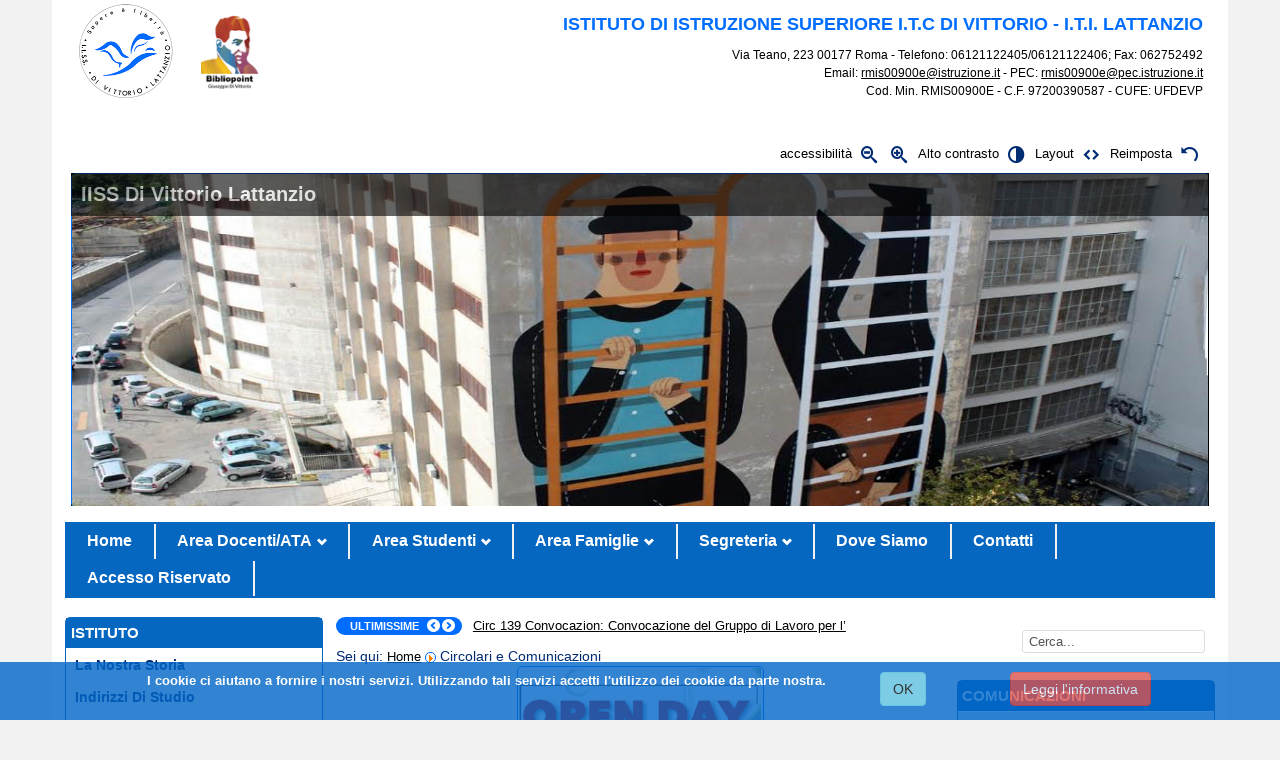

--- FILE ---
content_type: text/html; charset=utf-8
request_url: https://www.divittoriolattanzio.it/home/index.php/circolari-e-comunicazioni.html?start=10
body_size: 16379
content:
<?xml version="1.0" encoding="utf-8"?><!DOCTYPE html PUBLIC "-//W3C//DTD XHTML+ARIA 1.0//EN"
  "http://www.w3.org/WAI/ARIA/schemata/xhtml-aria-1.dtd">
<html xmlns="http://www.w3.org/1999/xhtml" xml:lang="it-it" dir="ltr">
<head>
<meta name="language" content="it-it" />
<base href="https://www.divittoriolattanzio.it/home/index.php/circolari-e-comunicazioni.html" />
	<meta http-equiv="content-type" content="text/html; charset=utf-8" />
	<meta name="keywords" content="Scuola secondaria Roma, Informatica, economico, liceo scientifico scienze applicate, " />
	<meta name="generator" content="Joomla! - Open Source Content Management - Versione FAP" />
	<title>Circolari e Comunicazioni</title>
	<link href="/home/index.php/circolari-e-comunicazioni.feed?type=rss" rel="alternate" type="application/rss+xml" title="RSS 2.0" />
	<link href="/home/index.php/circolari-e-comunicazioni.feed?type=atom" rel="alternate" type="application/atom+xml" title="Atom 1.0" />
	<link href="/home/templates/accessible/favicon.ico" rel="shortcut icon" type="image/vnd.microsoft.icon" />
	<link href="https://www.divittoriolattanzio.it/home/index.php/component/search/?Itemid=875&amp;format=opensearch" rel="search" title="Vai Istituto Di Vittorio Lattanzio" type="application/opensearchdescription+xml" />
	<link href="/home/media/system/css/modal.css?c944811fa62ba88811cdb0984932d410" rel="stylesheet" type="text/css" />
	<link href="/home/media/com_attachments/css/attachments_hide.css" rel="stylesheet" type="text/css" />
	<link href="/home/media/com_attachments/css/attachments_list.css" rel="stylesheet" type="text/css" />
	<link href="/home/components/com_imageshow/assets/css/style.css" rel="stylesheet" type="text/css" />
	<link href="/home/media/jui/css/icomoon.css" rel="stylesheet" type="text/css" />
	<link href="/home/media/com_dpcalendar/css/dpcalendar/dpcalendar.css" rel="stylesheet" type="text/css" />
	<link href="/home/media/com_dpcalendar/css/fullcalendar/fullcalendar.min.css" rel="stylesheet" type="text/css" />
	<link href="/home/media/com_dpcalendar/css/jquery/ext/tooltipster.css" rel="stylesheet" type="text/css" />
	<link href="/home/media/com_dpcalendar/css/dpcalendar/views/calendar/default.css" rel="stylesheet" type="text/css" />
	<link href="https://www.divittoriolattanzio.it/home/modules/mod_highlighter_gk5/interface/css/style.css" rel="stylesheet" type="text/css" />
	<link href="/home/plugins/jsnimageshow/themeslider/assets/css/style.css" rel="stylesheet" type="text/css" />
	<link href="/home/plugins/jsnimageshow/themeslider/assets/css/skitter/skitter.styles.css" rel="stylesheet" type="text/css" />
	<link href="https://www.divittoriolattanzio.it/home/media/mod_accessibility_links/style.css" rel="stylesheet" type="text/css" />
	<link href="https://www.divittoriolattanzio.it/home/plugins/system/fmalertcookies/assets/css/bootstrap.min.css" rel="stylesheet" type="text/css" />
	<link href="https://www.divittoriolattanzio.it/home/plugins/system/fmalertcookies/assets/css/custom.css" rel="stylesheet" type="text/css" />
	<style type="text/css">
        .attachmentsCaption {
            font-weight:bold;
            font-size: 110%;
        }
#dp-module-mini-190 .dp-event-compact,#dp-module-mini-190 .dp-event-compact a,#dp-module-mini-190 .dp-event-compact div{background-color:#0667C1; border-color: #0667C1} .fc-header-center{vertical-align: middle !important;} #dpcalendar_module_190 .fc-state-default span, #dpcalendar_module_190 .ui-state-default{padding:0px !important;}#dp-module-mini-190 h2 {
	line-height: 20px;
	font-size: 19px;
}
#dp-module-mini-190 .dp-calendar-toggle {display: none}

#dp-popup-window-divider {
	margin: 0;
}

.dp-calendar .fc-day-grid-event > .fc-content {
	white-space: normal;
}#dp-module-mini-190-toggle-up{ display:none }#gkHighlighterGK5-0 .gkHighlighterInterface span.text { color: #ffffff; } #gkHighlighterGK5-0 .gkHighlighterInterface { background-color: #006dff; border-radius: 26px; -moz-border-radius: 26px; -webkit-border-radius: 26px; }.jsn-themeslider-skitter-Rn0gO .label_skitter {filter:alpha(opacity=60);opacity: 0.6;}.jsn-themeslider-skitter-Rn0gO .label_skitter p.jsn-themeslider-caption-title {font-family: Trebuchet MS,Verdana,Helvetica,Arial,san-serif;
font-size: 20px;
font-weight: bold;
text-align: left;
color: #E9E9E9;}.jsn-themeslider-skitter-Rn0gO .label_skitter p.jsn-themeslider-caption-description {font-family: Trebuchet MS,Verdana,Helvetica,Arial,san-serif;
font-size: 14px;
font-weight: normal;
text-align: left;
color: #AFAFAF;}.jsn-themeslider-skitter-Rn0gO .label_skitter a.jsn-themeslider-caption-link {font-family: Verdana;
font-size: 11px;
font-weight: bold;
text-align: right;
color: #E06614;}.jsn-themeslider-skitter-Rn0gO .label_skitter {top: 0;}.jsn-themeslider-skitter-Rn0gO .info_slide {bottom: 15px;}.jsn-themeslider-skitter-Rn0gO .info_slide_dots {bottom: 15px;}#gototop{border:1px solid #0066c7;margin:50px 15px 5px 0;padding:11px;background-color:#0066c7;color:#fff;} #gototop:hover{background-color:#002c74;color:#fff;}
	</style>
	<script type="application/json" class="joomla-script-options new">{"csrf.token":"9f04c7056e1abaeb714f5de615dc3c07","system.paths":{"root":"\/home","base":"\/home"},"joomla.jtext":{"COM_DPCALENDAR_VIEW_CALENDAR_ALL_DAY":"giornata intera","COM_DPCALENDAR_VIEW_CALENDAR_TOOLBAR_TODAY":"Oggi","COM_DPCALENDAR_VIEW_CALENDAR_VIEW_MONTH":"Mese","COM_DPCALENDAR_VIEW_CALENDAR_VIEW_WEEK":"Settimana","COM_DPCALENDAR_VIEW_CALENDAR_VIEW_DAY":"Giorno","COM_DPCALENDAR_VIEW_CALENDAR_VIEW_LIST":"Lista","COM_DPCALENDAR_VIEW_CALENDAR_VIEW_TEXTS_UNTIL":"Fino a","COM_DPCALENDAR_VIEW_CALENDAR_VIEW_TEXTS_PAST":"Eventi passati","COM_DPCALENDAR_VIEW_CALENDAR_VIEW_TEXTS_TODAY":"Oggi","COM_DPCALENDAR_VIEW_CALENDAR_VIEW_TEXTS_TOMORROW":"Domani","COM_DPCALENDAR_VIEW_CALENDAR_VIEW_TEXTS_THIS_WEEK":"Questa settimana","COM_DPCALENDAR_VIEW_CALENDAR_VIEW_TEXTS_NEXT_WEEK":"Prossima settimana","COM_DPCALENDAR_VIEW_CALENDAR_VIEW_TEXTS_THIS_MONTH":"Questo mese","COM_DPCALENDAR_VIEW_CALENDAR_VIEW_TEXTS_NEXT_MONTH":"Prossimo mese","COM_DPCALENDAR_VIEW_CALENDAR_VIEW_TEXTS_FUTURE":"Eventi futuri","COM_DPCALENDAR_VIEW_CALENDAR_VIEW_TEXTS_WEEK":"S","COM_DPCALENDAR_VIEW_CALENDAR_VIEW_TEXTS_MORE":"ulteriore\/i","COM_DPCALENDAR_VIEW_CALENDAR_SHOW_DATEPICKER":"Vai a","COM_DPCALENDAR_VIEW_CALENDAR_TOOLBAR_PRINT":"Stampa","JCANCEL":"Annulla"}}</script>
	<script src="/home/media/system/js/mootools-core.js?c944811fa62ba88811cdb0984932d410" type="text/javascript"></script>
	<script src="/home/media/system/js/core.js?c944811fa62ba88811cdb0984932d410" type="text/javascript"></script>
	<script src="/home/media/system/js/mootools-more.js?c944811fa62ba88811cdb0984932d410" type="text/javascript"></script>
	<script src="/home/media/system/js/modal.js?c944811fa62ba88811cdb0984932d410" type="text/javascript"></script>
	<script src="/home/media/jui/js/jquery.min.js?c944811fa62ba88811cdb0984932d410" type="text/javascript"></script>
	<script src="/home/media/jui/js/jquery-noconflict.js?c944811fa62ba88811cdb0984932d410" type="text/javascript"></script>
	<script src="/home/media/jui/js/jquery-migrate.min.js?c944811fa62ba88811cdb0984932d410" type="text/javascript"></script>
	<script src="/home/media/com_attachments/js/attachments_refresh.js" type="text/javascript"></script>
	<script src="/home/media/system/js/caption.js?c944811fa62ba88811cdb0984932d410" type="text/javascript"></script>
	<script src="/home/media/jui/js/bootstrap.min.js?c944811fa62ba88811cdb0984932d410" type="text/javascript"></script>
	<script src="https://www.google.com/recaptcha/api.js?onload=JoomlaInitReCaptcha2&render=explicit&hl=it-IT" type="text/javascript"></script>
	<script src="/home/media/plg_captcha_recaptcha/js/recaptcha.min.js" type="text/javascript"></script>
	<script src="/home/media/com_dpcalendar/js/dpcalendar/dpcalendar.js" type="text/javascript"></script>
	<script src="/home/media/com_dpcalendar/js/fullcalendar/moment.min.js" type="text/javascript"></script>
	<script src="/home/media/com_dpcalendar/js/fullcalendar/fullcalendar.min.js" type="text/javascript"></script>
	<script src="/home/media/com_dpcalendar/js/jquery/ext/jquery.tooltipster.min.js" type="text/javascript"></script>
	<script src="/home/media/com_dpcalendar/js/dpcalendar/calendar.js" type="text/javascript"></script>
	<script src="https://www.divittoriolattanzio.it/home/modules/mod_highlighter_gk5/interface/scripts/jquery.easing.js" type="text/javascript"></script>
	<script src="https://www.divittoriolattanzio.it/home/modules/mod_highlighter_gk5/interface/scripts/engine.jquery.js" type="text/javascript"></script>
	<script src="/home/plugins/jsnimageshow/themeslider/assets/js/jsn_is_jquery_safe.js" type="text/javascript"></script>
	<script src="/home/plugins/jsnimageshow/themeslider/assets/js/jsn_is_conflict.js" type="text/javascript"></script>
	<script src="/home/plugins/jsnimageshow/themeslider/assets/js/skitter/jquery.easing.1.3.js" type="text/javascript"></script>
	<script src="/home/plugins/jsnimageshow/themeslider/assets/js/skitter/jquery.animate-colors-min.js" type="text/javascript"></script>
	<script src="/home/plugins/jsnimageshow/themeslider/assets/js/skitter/jquery.skitter.js" type="text/javascript"></script>
	<script src="/home/media/plg_system_topofthepage/ScrollSpy.min.js" type="text/javascript"></script>
	<script src="/home/media/plg_system_topofthepage/topofthepage.min.js" type="text/javascript"></script>
	<script type="text/javascript">
/* <![CDATA[ */

		jQuery(function($) {
			SqueezeBox.initialize({});
			initSqueezeBox();
			$(document).on('subform-row-add', initSqueezeBox);

			function initSqueezeBox(event, container)
			{
				SqueezeBox.assign($(container || document).find('a.modal').get(), {
					parse: 'rel'
				});
			}
		});

		window.jModalClose = function () {
			SqueezeBox.close();
		};

		// Add extra modal close functionality for tinyMCE-based editors
		document.onreadystatechange = function () {
			if (document.readyState == 'interactive' && typeof tinyMCE != 'undefined' && tinyMCE)
			{
				if (typeof window.jModalClose_no_tinyMCE === 'undefined')
				{
					window.jModalClose_no_tinyMCE = typeof(jModalClose) == 'function'  ?  jModalClose  :  false;

					jModalClose = function () {
						if (window.jModalClose_no_tinyMCE) window.jModalClose_no_tinyMCE.apply(this, arguments);
						tinyMCE.activeEditor.windowManager.close();
					};
				}

				if (typeof window.SqueezeBoxClose_no_tinyMCE === 'undefined')
				{
					if (typeof(SqueezeBox) == 'undefined')  SqueezeBox = {};
					window.SqueezeBoxClose_no_tinyMCE = typeof(SqueezeBox.close) == 'function'  ?  SqueezeBox.close  :  false;

					SqueezeBox.close = function () {
						if (window.SqueezeBoxClose_no_tinyMCE)  window.SqueezeBoxClose_no_tinyMCE.apply(this, arguments);
						tinyMCE.activeEditor.windowManager.close();
					};
				}
			}
		};
		jQuery(window).on('load',  function() {
				new JCaption('img.caption');
			});jQuery(function($) {
			 $('.hasTip').each(function() {
				var title = $(this).attr('title');
				if (title) {
					var parts = title.split('::', 2);
					var mtelement = document.id(this);
					mtelement.store('tip:title', parts[0]);
					mtelement.store('tip:text', parts[1]);
				}
			});
			var JTooltips = new Tips($('.hasTip').get(), {"maxTitleChars": 50,"fixed": false});
		});jQuery(function($){ initPopovers(); $("body").on("subform-row-add", initPopovers); function initPopovers (event, container) { $(container || document).find(".hasPopover").popover({"html": true,"trigger": "hover focus","container": "body"});} });
		jQuery(function($) {
			SqueezeBox.initialize({});
			initSqueezeBox();
			$(document).on('subform-row-add', initSqueezeBox);

			function initSqueezeBox(event, container)
			{
				SqueezeBox.assign($(container || document).find('a.fc-event').get(), {
					parse: 'rel'
				});
			}
		});

		window.jModalClose = function () {
			SqueezeBox.close();
		};

		// Add extra modal close functionality for tinyMCE-based editors
		document.onreadystatechange = function () {
			if (document.readyState == 'interactive' && typeof tinyMCE != 'undefined' && tinyMCE)
			{
				if (typeof window.jModalClose_no_tinyMCE === 'undefined')
				{
					window.jModalClose_no_tinyMCE = typeof(jModalClose) == 'function'  ?  jModalClose  :  false;

					jModalClose = function () {
						if (window.jModalClose_no_tinyMCE) window.jModalClose_no_tinyMCE.apply(this, arguments);
						tinyMCE.activeEditor.windowManager.close();
					};
				}

				if (typeof window.SqueezeBoxClose_no_tinyMCE === 'undefined')
				{
					if (typeof(SqueezeBox) == 'undefined')  SqueezeBox = {};
					window.SqueezeBoxClose_no_tinyMCE = typeof(SqueezeBox.close) == 'function'  ?  SqueezeBox.close  :  false;

					SqueezeBox.close = function () {
						if (window.SqueezeBoxClose_no_tinyMCE)  window.SqueezeBoxClose_no_tinyMCE.apply(this, arguments);
						tinyMCE.activeEditor.windowManager.close();
					};
				}
			}
		};
		jQuery(document).ready(function() {
	var calendar = jQuery('#dp-module-mini-190-calendar');
	var options = {"eventSources":["\/home\/index.php\/component\/dpcalendar\/events.raw?limit=0&ids=251&my=0&compact=2&openview=agendaDay&Itemid=875"],"defaultView":"month","weekNumbers":false,"weekends":false,"fixedWeekCount":true,"firstDay":"1","firstHour":"6","nextDayThreshold":"00:00:00","weekNumbersWithinDays":false,"weekNumberCalculation":"ISO","displayEventEnd":true,"navLinks":false,"maxTime":"24:00:00","minTime":"0:00:00","nowIndicator":true,"eventLimit":2,"height":"auto","slotEventOverlap":true,"slotMinutes":"30","slotLabelFormat":"h:mm a","header":{"left":"prev,next","center":"title","right":""},"views":{"month":{"titleFormat":"MMMM YYYY","timeFormat":"h:mm a","columnFormat":"ddd"},"agendaWeek":{"titleFormat":"MMM D YYYY","timeFormat":"h:mm a","columnFormat":"ddd M\/D"},"agendaDay":{"titleFormat":"MMMM D YYYY","timeFormat":"h:mm a","columnFormat":"dddd"},"list":{"titleFormat":"MMM D YYYY","timeFormat":"h:mm a","columnFormat":"ddd","listDayFormat":"dddd","listDayAltFormat":"MMMM D, YYYY","duration":{"days":"30"},"noEventsMessage":"Nessun evento trovato."}},"monthNames":["Gennaio","Febbraio","Marzo","Aprile","Maggio","Giugno","Luglio","Agosto","Settembre","Ottobre","Novembre","Dicembre"],"monthNamesShort":["Gen","Feb","Mar","Apr","Mag","Giu","Lug","Ago","Set","Ott","Nov","Dic"],"dayNames":["Domenica","Luned\u00ec","Marted\u00ec","Mercoled\u00ec","Gioved\u00ec","Venerd\u00ec","Sabato"],"dayNamesShort":["Dom","Lun","Mar","Mer","Gio","Ven","Sab"],"dayNamesMin":["Do","Lu","Ma","Me","Gi","Ve","Sa"],"show_event_as_popup":"1","use_hash":false,"event_create_form":0,"screen_size_list_view":0,"icon_print":"icon-print","icon_calendar":"icon-calendar","year":"2026","month":"01","date":"21"};

	options['defaultDate'] = moment(options['year'] + '-' + pad(parseInt(options['month']), 2) + '-' + pad(options['date'], 2));

	createDPCalendar(calendar, options);

	// Toggle the list of calendars
	var root = calendar.parent();
	root.find('.dp-calendar-toggle').bind('click', function(e) {
		root.find('.dp-calendar-list').slideToggle('slow', function() {
			if (!root.find('.dp-calendar-list').is(':visible')) {
				root.find('i[data-direction="up"]').hide();
				root.find('i[data-direction="down"]').show();
			} else {
				root.find('i[data-direction="up"]').show();
				root.find('i[data-direction="down"]').hide();
			}
		});
	});
	jQuery('#dp-calendar-list').hide()

	jQuery.each(options['eventSources'], function(index, value) {
		jQuery('#dp-calendar-list input').each(function(indexInput) {
			var input = jQuery(this);
			if (value.url == input.val()) {
				input.attr('checked', true);
			}
		});
	});
});window.plg_system_topofthepage_options = {"spyposition":"200","visibleopacity":"100","displaydur":"250","slidein":"0","slideindir":"top","zindex":"0","topalways":false,"icon":false,"buttontext":"Torna su","styles":{"position":"fixed","opacity":0,"display":"block","bottom":"0px","right":"0px"},"smoothscroll":{"duration":"500","transition":"linear"}};

/* ]]> */

	</script>

<meta name="viewport" content="width=device-width, initial-scale=1"/>
<link rel="stylesheet" href="/home/templates/system/css/system.css" type="text/css" />
<link rel="stylesheet" href="/home/templates/system/css/general.css" type="text/css" />
        <link href="https://www.divittoriolattanzio.it/home/templates/accessible/css/skin_white.css" type="text/css" rel="stylesheet" />
        <link href="https://www.divittoriolattanzio.it/home/templates/accessible/css/skin_black.css" type="text/css" rel="stylesheet" /><link href="https://www.divittoriolattanzio.it/home/templates/accessible/css/template_css.css" rel="stylesheet" type="text/css" />
    <link href="https://www.divittoriolattanzio.it/home/templates/accessible/css/pasw.blue_custom.css" rel="stylesheet" type="text/css" />
<script type="text/javascript">
/* <![CDATA[ */
    var skin_default = 'white';
            var fap_text_external_link = "Questo è un collegamento ad un sito esterno.";
/* ]]> */
</script>
<script type="text/javascript" src="https://www.divittoriolattanzio.it/home/templates/accessible/js/jquery.cookie.js"></script>
<script type="text/javascript" src="https://www.divittoriolattanzio.it/home/templates/accessible/js/fap.js"></script>
<script type="text/javascript" src="https://www.divittoriolattanzio.it/home/templates/accessible/js/breakpoints.js"></script>
<script type="text/javascript" src="https://www.divittoriolattanzio.it/home/templates/accessible/js/SlickNav-master/jquery.slicknav.min.js"></script>
<script type="text/javascript" src="https://www.divittoriolattanzio.it/home/templates/accessible/js/responsive.js"></script>
<link href="https://www.divittoriolattanzio.it/home/templates/accessible/css/responsive.css" type="text/css" rel="stylesheet" />
</head>
<body class="white" id="main">
    <div id="wrapper" class=" has-left-column has-right-column">
        <div role="banner">
            <div class="hidden">
                <a id="up"></a>
                <div></div>
                <!-- accesskey goes here! -->
                <ul>
                    <li><a accesskey="P" href="#main-content">Vai ai Contenuti</a></li>
                    <li><a accesskey="M" href="#main-menu">Vai alla Navigazione Principale e al Login</a></li>
                </ul>
            </div>
                        <div id="top" class="clearfix">
                <div class="padding">
                

<div class="custom"  >
	<table style="width: 100%; margin: 0px 0px -10px 0px;" border="0" cellspacing="5" cellpadding="5">
<tbody>
<tr style="height: 102px;">
<td style="width: 11%; height: 102px;"><a href="/home/../index.php"><img style="width: 100px; margin: -20px 0px 0px 0px; border: 0px;" src="/home/images/logo-scuola.png" /></a></td>
<td style="width: 10%; height: 102px;"><a href="/home/index.php/biblioteca.html"><sup><img style="border: 0px; border-width: 0px; margin: -20px 0px 0px 0px;" src="/home/images/Loghi/LogoBibliopointGiuseppeDiVittorioSito.jpg" width="58" height="74" /></sup></a></td>
<td style="text-align: right; width: 84%; height: 102px;">
<h2 style="font-size: 18px;">ISTITUTO DI ISTRUZIONE SUPERIORE I.T.C DI VITTORIO - I.T.I. LATTANZIO</h2>
<p style="line-height: 1.5; font-size: 12px;">Via Teano, 223 00177 Roma - Telefono: 06121122405/06121122406; Fax: 062752492<br />Email: <a href="mailto:rmis00900e@istruzione.it">rmis00900e@istruzione.it</a> - PEC: <a href="mailto:rmis00900e@pec.istruzione.it">rmis00900e@pec.istruzione.it<br /></a>Cod. Min. RMIS00900E - C.F. 97200390587 - CUFE: UFDEVP</p>
</td>
</tr>
</tbody>
</table>
<p> </p></div>
<script type="text/javascript">
/* <![CDATA[ */
            document.write('<div id="accessibility-links" class="accessibility-im">');
                document.write('<form method="post" action="">');
                    document.write('<div class="has-icons">');
                                                document.write('<span class="accessibility-label">accessibilità</span>');
                                                document.write('<span class="accessibility-icon"><button type="submit" name="fap_font_size" value="decrease" id="decrease" accesskey="D" onclick="fap_fs_change(-1); return false;" onkeypress="return fap_handle_keypress(event, function(){fs_change(-1);});" title="Diminuisci dimensioni carattere [D]"><em class=" icon_fap-zoom-out"></em><span>Diminuisci dimensioni carattere</span></button></span>');
                        document.write('<span class="accessibility-icon"><button type="submit" name="fap_font_size" value="increase" id="increase" accesskey="A" onclick="fap_fs_change(1); return false;" onkeypress="return fap_handle_keypress(event, function(){fs_change(1);});" title="Aumenta dimensioni carattere [A]" ><em class=" icon_fap-zoom-in"></em><span>Aumenta dimensioni carattere</span></button></span>');
                        document.write('<span class="accessibility-label">Alto contrasto</span>');
                        document.write('<span class="accessibility-icon"><button type="submit" name="fap_skin" value="contrasthigh" id="contrasthigh" accesskey="X" onclick="fap_skin_change(\'swap\'); return false;" onkeypress="return fap_handle_keypress(event, function(){skin_change(\'swap\');});" title="Versione a contrasto elevato [X]"><em class=" icon_fap-contrast"></em><span>Versione a contrasto elevato</span></button></span>');
                                                document.write('<span class="hidden-small accessibility-label">Layout</span>');
                        document.write('<span class="hidden-small accessibility-icon"><button type="submit" name="fap_skin" value="liquid" id="layouttext" accesskey="L" onclick="fap_skin_set_variant(\'liquid\'); return false;" onkeypress="return fap_handle_keypress(event, function(){fap_skin_set_variant(\'liquid\');});" title="Imposta larghezza variabile [L]" ><em class=" icon_fap-embed"></em><span>Imposta larghezza variabile</span></button></span>');
                                                document.write('<span class=" accessibility-label">Reimposta</span>');
                        document.write('<span class=" accessibility-icon"><button type="submit" name="fap_skin" value="reset" id="reset" accesskey="Z" onclick="fap_skin_change(\'white\'); fap_skin_set_variant(\'\'); fap_fs_set(fs_default); return false;" onkeypress="return fap_handle_keypress(event, function(){skin_change(\'white\'); fap_skin_set_variant(\'\'); fap_fs_set(fs_default);});" title="Torna allo stile predefinito [Z]"><em class=" icon_fap-undo"></em><span>Torna allo stile predefinito</span></button></span>');
                    document.write('</div>');
                document.write('</form>');
            document.write('</div>');
            /* ]]> */
</script>
<noscript><h2>La funzione di incremento-decremento dei caratteri e di attivazione di alto contrasto necessita javascript. Il tuo browser non supporta javascript oppure javascript è stato disabilitato.</h2></noscript>

                </div>
            </div>
                                                            <div id="banner">
                <div class="padding">
                		<div class="moduletable mod_imageshow clearfix">
					<div class="module-content">
				<!-- JSN IMAGESHOW PRO STANDARD 5.0.8 - Theme Slider 1.2.7 --><div class="jsn-container"><div class="jsn-gallery"><div id="jsn-themeslider-skitter-Rn0gO"><div style="width: 100%; height: 330px;" class="box_skitter jsn-themeslider-gallery jsn-themeslider-skitter-Rn0gO">
<ul><li>
			   			<a href="javascript:void(0);" >
			   				<img src="https://www.divittoriolattanzio.it/home/images/1.jpg" alt="IISS Di Vittorio Lattanzio"/>
			   			</a>
			   			<div class="label_text"><p class="jsn-themeslider-caption-title">IISS Di Vittorio Lattanzio</p></div>
					 </li><li>
			   			<a href="javascript:void(0);" >
			   				<img src="https://www.divittoriolattanzio.it/home/images/2.jpg" alt="I.T.I. Istituto Tecnico Industriale indirizzo Informatica e Telecomunicazione"/>
			   			</a>
			   			<div class="label_text"><p class="jsn-themeslider-caption-title">I.T.I. Istituto Tecnico Industriale indirizzo Informatica e Telecomunicazione</p></div>
					 </li><li>
			   			<a href="javascript:void(0);" >
			   				<img src="https://www.divittoriolattanzio.it/home/images/3.jpg" alt="Liceo Scientifico Scienze Applicate"/>
			   			</a>
			   			<div class="label_text"><p class="jsn-themeslider-caption-title">Liceo Scientifico Scienze Applicate</p></div>
					 </li><li>
			   			<a href="javascript:void(0);" >
			   				<img src="https://www.divittoriolattanzio.it/home/images/4.jpg" alt="I.T.C. Istituto Tecnico Commerciale"/>
			   			</a>
			   			<div class="label_text"><p class="jsn-themeslider-caption-title">I.T.C. Istituto Tecnico Commerciale</p></div>
					 </li></ul><input type="hidden" class="cache_skitter_index" value="" /></div>
</div><script type="text/javascript">
						jsnThemeSliderjQuery(function() {
						jsnThemeSliderjQuery(document).ready(function(){
							
							var oldHTML = jsnThemeSliderjQuery('#jsn-themeslider-skitter-Rn0gO').html();
							var options = {"animation":"random","navigation":false,"dots":false,"numbers":false,"caption_title_css":"font-family: Trebuchet MS,Verdana,Helvetica,Arial,san-serif;\r\nfont-size: 20px;\r\nfont-weight: bold;\r\ntext-align: left;\r\ncolor: #E9E9E9;","caption_description_css":"font-family: Trebuchet MS,Verdana,Helvetica,Arial,san-serif;\r\nfont-size: 14px;\r\nfont-weight: normal;\r\ntext-align: left;\r\ncolor: #AFAFAF;","caption_link_css":"font-family: Verdana;\r\nfont-size: 11px;\r\nfont-weight: bold;\r\ntext-align: right;\r\ncolor: #E06614;","caption_position":"top","caption_caption_opacity":"filter:alpha(opacity=60);opacity: 0.6;","interval":6000,"controls":false,"stop_over":true,"auto_play":true,"caption_title_show":true,"caption_description_show":true,"caption_link_show":false,"label":true,"animateNumberActive":{"backgroundColor":"#CC3333","color":"#fff"},"click_action":"no_action","open_link_in":"current_browser","img_transparent_background":false,"velocity":"1","skitter_class_id":"jsn-themeslider-skitter-Rn0gO"};
							options.base_height = 330;
							jsnThemeSliderjQuery('.jsn-themeslider-skitter-Rn0gO').skitter(options);
							jsnThemeSliderjQuery('.jsn-themeslider-skitter-Rn0gO .image_main').css("max-width", "");
							var jsn_Rn0gO = jsnThemeSliderjQuery(window).width();
							var cacheResize;
							jsnThemeSliderjQuery(window).resize(function (e) {
								if (jsn_Rn0gO != jsnThemeSliderjQuery(window).width())
								{
									clearTimeout(cacheResize);
									cacheResize = "";
									var oldCacheIndex = jsnThemeSliderjQuery('#jsn-themeslider-skitter-Rn0gO .cache_skitter_index').attr('value');
									jsnThemeSliderjQuery('#jsn-themeslider-skitter-Rn0gO').html(oldHTML);
									
									jsnThemeSliderjQuery('#jsn-themeslider-skitter-Rn0gO .cache_skitter_index').attr('value', oldCacheIndex);
									var options = {"animation":"random","navigation":false,"dots":false,"numbers":false,"caption_title_css":"font-family: Trebuchet MS,Verdana,Helvetica,Arial,san-serif;\r\nfont-size: 20px;\r\nfont-weight: bold;\r\ntext-align: left;\r\ncolor: #E9E9E9;","caption_description_css":"font-family: Trebuchet MS,Verdana,Helvetica,Arial,san-serif;\r\nfont-size: 14px;\r\nfont-weight: normal;\r\ntext-align: left;\r\ncolor: #AFAFAF;","caption_link_css":"font-family: Verdana;\r\nfont-size: 11px;\r\nfont-weight: bold;\r\ntext-align: right;\r\ncolor: #E06614;","caption_position":"top","caption_caption_opacity":"filter:alpha(opacity=60);opacity: 0.6;","interval":6000,"controls":false,"stop_over":true,"auto_play":true,"caption_title_show":true,"caption_description_show":true,"caption_link_show":false,"label":true,"animateNumberActive":{"backgroundColor":"#CC3333","color":"#fff"},"click_action":"no_action","open_link_in":"current_browser","img_transparent_background":false,"velocity":"1","skitter_class_id":"jsn-themeslider-skitter-Rn0gO"};
									options.base_height = 330;
									cacheResize = setTimeout(function () {
										jsnThemeSliderjQuery('.jsn-themeslider-skitter-Rn0gO').skitter(options);
										jsnThemeSliderjQuery('.jsn-themeslider-skitter-Rn0gO .image_main').css("max-width", "");
									}, 500);
									jsn_Rn0gO = jsnThemeSliderjQuery(window).width();
								}
							});
							jQuery("#jsn-themeslider-skitter-Rn0gO").parents("div.jsn-pagebuilder.pb-element-container.pb-element-tab").find("ul.nav-tabs li a").on("click", function (e) {
								//if (jsn_Rn0gO != jsnThemeSliderjQuery(window).width())
								//{
									clearTimeout(cacheResize);
									cacheResize = "";
									var oldCacheIndex = jsnThemeSliderjQuery('#jsn-themeslider-skitter-Rn0gO .cache_skitter_index').attr('value');
									jsnThemeSliderjQuery('#jsn-themeslider-skitter-Rn0gO').html(oldHTML);
									
									jsnThemeSliderjQuery('#jsn-themeslider-skitter-Rn0gO .cache_skitter_index').attr('value', oldCacheIndex);
									var options = {"animation":"random","navigation":false,"dots":false,"numbers":false,"caption_title_css":"font-family: Trebuchet MS,Verdana,Helvetica,Arial,san-serif;\r\nfont-size: 20px;\r\nfont-weight: bold;\r\ntext-align: left;\r\ncolor: #E9E9E9;","caption_description_css":"font-family: Trebuchet MS,Verdana,Helvetica,Arial,san-serif;\r\nfont-size: 14px;\r\nfont-weight: normal;\r\ntext-align: left;\r\ncolor: #AFAFAF;","caption_link_css":"font-family: Verdana;\r\nfont-size: 11px;\r\nfont-weight: bold;\r\ntext-align: right;\r\ncolor: #E06614;","caption_position":"top","caption_caption_opacity":"filter:alpha(opacity=60);opacity: 0.6;","interval":6000,"controls":false,"stop_over":true,"auto_play":true,"caption_title_show":true,"caption_description_show":true,"caption_link_show":false,"label":true,"animateNumberActive":{"backgroundColor":"#CC3333","color":"#fff"},"click_action":"no_action","open_link_in":"current_browser","img_transparent_background":false,"velocity":"1","skitter_class_id":"jsn-themeslider-skitter-Rn0gO"};
									options.base_height = 330;
									cacheResize = setTimeout(function () {
										jsnThemeSliderjQuery('.jsn-themeslider-skitter-Rn0gO').skitter(options);
										jsnThemeSliderjQuery('.jsn-themeslider-skitter-Rn0gO .image_main').css("max-width", "");
									}, 500);
									jsn_Rn0gO = jsnThemeSliderjQuery(window).width();
								//}
							});
						})});
				</script><div class="jsn-themeslider-seocontent">
<div><p>Slide in Home</p><p></p><ul><li><p>IISS Di Vittorio Lattanzio</p><p><a href="https://www.divittoriolattanzio.it/home/images/1.jpg">https://www.divittoriolattanzio.it/home/images/1.jpg</a></p></li><li><p>I.T.I. Istituto Tecnico Industriale indirizzo Informatica e Telecomunicazione</p><p><a href="https://www.divittoriolattanzio.it/home/images/2.jpg">https://www.divittoriolattanzio.it/home/images/2.jpg</a></p></li><li><p>Liceo Scientifico Scienze Applicate</p><p><a href="https://www.divittoriolattanzio.it/home/images/3.jpg">https://www.divittoriolattanzio.it/home/images/3.jpg</a></p></li><li><p>I.T.C. Istituto Tecnico Commerciale</p><p><a href="https://www.divittoriolattanzio.it/home/images/4.jpg">https://www.divittoriolattanzio.it/home/images/4.jpg</a></p></li></ul></div></div>
</div></div>			</div>
		</div>
	
                </div>
            </div>
                                    <div id="menu-top" class="menu-top clearfix">
                <div class="padding">
                		<div class="moduletable mod_menu clearfix">
					<div class="module-content">
				<div role="navigation">
<ul role="menubar"  class="nav menu nav-pills">
<li  class="item-227 level-0"><a role="menuitem" accesskey='H'  href="/home/index.php" >Home</a></li><li role="presentation"  class="item-733 deeper parent level-0"><a role="menuitem"  href="/home/" >Area docenti/ATA</a><ul role="menu" class="nav-child unstyled small level-1"><li  class="item-946 level-1"><a role="menuitem"  href="https://www.portaleargo.it/auth/sso/login/?login_challenge=673f5e5e46404c6cbefb4af65ebd26e4" target="_blank"  class="external-link">Accesso al Registro online - Personle DOCENTE</a></li><li  class="item-719 level-1"><a role="menuitem"  href="/home/index.php/area-docenti/piano-annuale-delle-attivita.html" >Piano annuale delle attività</a></li><li  class="item-890 level-1"><a role="menuitem"  href="/home/index.php/area-docenti/graduatorie-d-istituto.html" >Graduatorie d'Istituto</a></li></ul></li><li role="presentation"  class="item-734 deeper parent level-0"><a role="menuitem"  href="/home/" >Area studenti</a><ul role="menu" class="nav-child unstyled small level-1"><li  class="item-887 level-1"><a role="menuitem"  href="/home/index.php/area-studenti/comunicazioni.html" >Comunicazioni</a></li><li  class="item-956 level-1"><a role="menuitem"  href="/home/index.php/area-studenti/orario-delle-lezioni.html" >Orario lezioni</a></li><li  class="item-948 level-1"><a role="menuitem"  href="https://www.portaleargo.it/auth/sso/login/?login_challenge=be6783b2e2c34b2d97f554f52c8364dd" target="_blank"  class="external-link">Accesso registro online</a></li><li  class="item-888 level-1"><a role="menuitem"  href="/home/index.php/area-studenti/rappresentanti-di-classe.html" >Rappresentanti degli Studenti</a></li></ul></li><li role="presentation"  class="item-178 deeper parent level-0"><a role="menuitem" accesskey='4'  href="/home/index.php/area-genitori.html" >Area famiglie</a><ul role="menu" class="nav-child unstyled small level-1"><li  class="item-891 level-1"><a role="menuitem"  href="/home/index.php/area-genitori/circolari.html" >Circolari</a></li><li  class="item-947 level-1"><a role="menuitem"  href="https://www.portaleargo.it/auth/sso/login/?login_challenge=be6783b2e2c34b2d97f554f52c8364dd" target="_blank"  class="external-link">Accesso al Registro online</a></li><li  class="item-957 level-1"><a role="menuitem"  href="/home/index.php/area-genitori/credenziali-accesso-registro-elettronico.html" >Credenziali accesso Registro Elettronico</a></li><li  class="item-892 level-1"><a role="menuitem"  href="/home/index.php/area-genitori/rappresentanti-di-classe.html" >Rappresentanti dei Genitori</a></li><li  class="item-940 level-1"><a role="menuitem"  href="/home/index.php/area-genitori/coordinatori-e-segretari-di-classe.html" >Coordinatori e Segretari di classe</a></li></ul></li><li role="presentation"  class="item-869 deeper parent level-0"><a role="menuitem"  href="/home/index.php?Itemid=" >Segreteria</a><ul role="menu" class="nav-child unstyled small level-1"><li  class="item-137 level-1"><a role="menuitem"  href="/home/index.php/segreteria/urp.html" >Uffici relazioni con il pubblico</a></li><li  class="item-153 level-1"><a role="menuitem"  href="/home/index.php/segreteria/modulistica.html" >Modulistica</a></li><li  class="item-878 level-1"><a role="menuitem"  href="/home/index.php/segreteria/iban-e-pagamenti-informatici.html" >IBAN e Pagamenti informatici</a></li><li  class="item-874 level-1"><a role="menuitem"  href="/home/index.php/segreteria/segreteria-online.html" >Segreteria OnLine</a></li></ul></li><li  class="item-180 level-0"><a role="menuitem"  href="/home/index.php/dove-siamo.html" >Dove siamo</a></li><li  class="item-181 level-0"><a role="menuitem"  href="/home/index.php/contatti.html" >Contatti</a></li><li  class="item-915 level-0"><a role="menuitem"  href="/home/index.php/accesso-riservato.html" >Accesso riservato</a></li></ul>
</div>
			</div>
		</div>
	
                                
                                </div>
            </div>
                    </div>        <div role="main" id="main-3" class="maincomponent">
                    <div id="center-module">
              <div class="padding">
                  <div class="gkHighlighterGK5" id="gkHighlighterGK5-0" data-config="{'animationType':'slides','animationSpeed':'350','animationInterval':'5000','animationFun':'Fx.Transitions.linear','mouseover':'false'}">
        <div class="gkHighlighterInterface" data-pos="left">
                <span class="text">ULTIMISSIME</span>
                        <div><a href="#" class="prev"></a>
        <a href="#" class="next"></a></div>
            </div>
        <div class="gkHighlighterWrapper">
    	<div class="gkHighlighterWrapperSub">
                                                    	<div class="gkHighlighterItem"><span><a href="/home/index.php/circolari-e-comunicazioni/3846-circ-139-convocazione-del-gruppo-di-lavoro-per-l’inclusione.html"><span>Circ 139 Convocazion</span>: Convocazione del Gruppo di Lavoro per l’</a></span></div>
                                                            	<div class="gkHighlighterItem"><span><a href="/home/index.php/circolari-e-comunicazioni/3844-circ-137-finestre-di-somministrazione-delle-prove-invalsi-–-a-s-2025-2026.html"><span>Circ 137 Finestre di</span>: Si comunicano le finestre di somministra</a></span></div>
                                                            	<div class="gkHighlighterItem"><span><a href="/home/index.php/circolari-e-comunicazioni/3843-circ-136-avvio-attività-gruppi-sportivi-campionati-studenteschi.html"><span>Circ 136 Avvio attiv</span>: </a></span></div>
                                                            	<div class="gkHighlighterItem"><span><a href="/home/index.php/circolari-e-comunicazioni/3840-circ-133-viaggi-d-istruzione.html"><span>Circ 133 Viaggi d' i</span>: Comunicazione relativa ai viaggi d' istr</a></span></div>
                                                            	<div class="gkHighlighterItem"><span><a href="/home/index.php/circolari-e-comunicazioni/3835-circ-130-attivazione-degli-sportelli-didattici-di-italiano-e-matematica-per-l’-a-s-2025-26.html"><span> Circ. 130 - Attivaz</span>: </a></span></div>
                                                            	<div class="gkHighlighterItem"><span><a href="/home/index.php/circolari-e-comunicazioni/3834-circ-129-convocazione-comitato-studentesco-gennaio.html"><span>Circ. 129 - Convocaz</span>: </a></span></div>
                                                            	<div class="gkHighlighterItem"><span><a href="/home/index.php/circolari-e-comunicazioni/3833-circ-128-aggiornamento-odg-collegio-straordinario.html"><span>Circ. 128 - Aggiorna</span>: </a></span></div>
                                                            	<div class="gkHighlighterItem"><span><a href="/home/index.php/news-della-scuola/3832-chiusura-scuola.html"><span>Chiusura scuola</span>: Si comunica che in data odierna, a causa</a></span></div>
                                                            	<div class="gkHighlighterItem"><span><a href="/home/index.php/circolari-e-comunicazioni/3831-circ-127-assemblea-d-istituto.html"><span>Circ. 127 Assemblea </span>: Si comunica che è autorizzata l' assembl</a></span></div>
                                                            	<div class="gkHighlighterItem"><span><a href="/home/index.php/circolari-e-comunicazioni/3830-circ-126-progetto-indipendenza.html"><span>Circ. 126 Progetto I</span>: </a></span></div>
                                        </div>
    </div>
</div>

<div class="breadcrumbs">
<span class="showHere">Sei qui: </span><a href="/home/index.php" class="pathway">Home</a> <img src="/home/media/system/images/arrow.png" alt="" /> <span>Circolari e Comunicazioni</span></div>


<div class="custom"  >
	<p style="text-align: center;"><a href="/home/index.php/orientamento.html"><img src="/home/images/banners/BANNER_openday-online_350_2026.png" width="245" height="138" /></a></p></div>

              </div>
          </div>
                                <a id="main-content" class="hidden"></a>
            <div class="padding">
            <div id="system-message-container">
	</div>

                        <div class="category-list">

<div>
	<div class="content-category">
		
					<h2>
				circolari e comunicazioni			</h2>
				
							
					<div class="category-desc">
																	<p><span>In questa pagina verrano riportate le circolari e le comunicazioni relative ai percorsi per la certificazione Cambridge attivate<br /></span></p><div class="attachmentsContainer">

<div class="attachmentsList" id="attachmentsList_com_content_category_124"></div>

</div>												<div class="clr"></div>
			</div>
				
<script type="text/javascript">
    function submitform(pressbutton) {
        if (pressbutton) {
            $('adminForm').task.value = pressbutton;
        }
        if (typeof $('adminForm').onsubmit == "function") {
            $('adminForm').onsubmit();
        }
        if (typeof $('adminForm').fireEvent == "function") {
            $('adminForm').fireEvent('submit');
        }
        $('adminForm').submit();
    }

    var tableOrdering = function(order, dir, task) {
        var form = $('adminForm');
        form.filter_order.value = order;
        form.filter_order_Dir.value = dir;
        submitform(task);
    }

</script>


<form action="https://www.divittoriolattanzio.it/home/index.php/circolari-e-comunicazioni.html?start=10" method="post" id="adminForm">
        <fieldset class="filters">
                <legend class="hidelabeltxt">
            Filtro        </legend>

        <div class="filter-search">
            <label class="filter-search-lbl" for="filter-search">Filtro titolo&#160;</label>
            <input type="text" name="filter-search" id="filter-search" value="" class="inputbox" onchange="document.adminForm.submit();" title="Filtro di ricerca contenuti" />
        </div>
        
                <div class="display-limit">
            <label class="limit-lbl" for="limit">Visualizza n.&#160;</label>
            <select id="limit" name="limit" class="inputbox input-mini" size="1" onchange="this.form.submit()">
	<option value="5">5</option>
	<option value="10" selected="selected">10</option>
	<option value="15">15</option>
	<option value="20">20</option>
	<option value="25">25</option>
	<option value="30">30</option>
	<option value="50">50</option>
	<option value="100">100</option>
	<option value="0">Tutte</option>
</select>
        </div>
        
        <div class="fap-submit"><button type="submit" class="button btn btn-primary">Ok</button></div>
    </fieldset>
    
    <table class="category">
                <thead>
            <tr>
                <th scope="col" class="list-title" id="tableOrdering">
                    <a href="#" onclick="Joomla.tableOrdering('a.title','asc','');return false;" class="hasPopover" title="Titolo" data-content="Clicca per ordinare per questa colonna" data-placement="top">Titolo</a>                </th>

                
                
                                <th scope="col" class="list-hits" id="tableOrdering4">
                    <a href="#" onclick="Joomla.tableOrdering('a.hits','asc','');return false;" class="hasPopover" title="Visite" data-content="Clicca per ordinare per questa colonna" data-placement="top">Visite</a>                </th>
                            </tr>
        </thead>
        
        <tbody>

                                    <tr class="cat-list-row0" >
                            
                    <td class="list-title">
                        <a href="/home/index.php/circolari-e-comunicazioni/3830-circ-126-progetto-indipendenza.html">
                            Circ. 126 Progetto Indipendenza </a>

                                            </td>

                    
                    
                                        <td class="list-hits">
                        906                    </td>
                    
                                </tr>
                                    <tr class="cat-list-row1" >
                            
                    <td class="list-title">
                        <a href="/home/index.php/circolari-e-comunicazioni/3829-circ-125-link-test-di-livello-cambridge.html">
                            Circ. 125 link test di livello Cambridge</a>

                                            </td>

                    
                    
                                        <td class="list-hits">
                        909                    </td>
                    
                                </tr>
                                    <tr class="cat-list-row0" >
                            
                    <td class="list-title">
                        <a href="/home/index.php/circolari-e-comunicazioni/3827-circ-124-attivazione-sportello-d-ascolto.html">
                            Circ. 124 Attivazione sportello d' ascolto</a>

                                            </td>

                    
                    
                                        <td class="list-hits">
                        861                    </td>
                    
                                </tr>
                                    <tr class="cat-list-row1" >
                            
                    <td class="list-title">
                        <a href="/home/index.php/circolari-e-comunicazioni/3818-circ-119-test-generale-corsi-cambridge.html">
                            Circ. 119 test generale corsi Cambridge</a>

                                            </td>

                    
                    
                                        <td class="list-hits">
                        508                    </td>
                    
                                </tr>
                                    <tr class="cat-list-row0" >
                            
                    <td class="list-title">
                        <a href="/home/index.php/circolari-e-comunicazioni/3817-circ-118-link-test-cambridge-a-s-25-26.html">
                            Circ. 118 Link test Cambridge a.s. 25-26</a>

                                            </td>

                    
                    
                                        <td class="list-hits">
                        459                    </td>
                    
                                </tr>
                                    <tr class="cat-list-row1" >
                            
                    <td class="list-title">
                        <a href="/home/index.php/circolari-e-comunicazioni/3812-circ-114-test-di-livello-corsi-cambridge-as-2025-2026.html">
                            Circ. 114 Test di livello corsi Cambridge as 2025-2026</a>

                                            </td>

                    
                    
                                        <td class="list-hits">
                        503                    </td>
                    
                                </tr>
                                    <tr class="cat-list-row0" >
                            
                    <td class="list-title">
                        <a href="/home/index.php/circolari-e-comunicazioni/3803-circ-105-sciopero-12-dicembre.html">
                            Circ. 105 - sciopero 12 dicembre </a>

                                            </td>

                    
                    
                                        <td class="list-hits">
                        929                    </td>
                    
                                </tr>
                                    <tr class="cat-list-row1" >
                            
                    <td class="list-title">
                        <a href="/home/index.php/circolari-e-comunicazioni/3811-circ-113-presentazione-corsi-cambridge-25-26.html">
                            Circ. 113 Presentazione corsi Cambridge 25-26</a>

                                            </td>

                    
                    
                                        <td class="list-hits">
                        497                    </td>
                    
                                </tr>
                                    <tr class="cat-list-row0" >
                            
                    <td class="list-title">
                        <a href="/home/index.php/circolari-e-comunicazioni/3807-circ-109-consigli-straordinari.html">
                            Circ. 109 Consigli straordinari </a>

                                            </td>

                    
                    
                                        <td class="list-hits">
                        426                    </td>
                    
                                </tr>
                                    <tr class="cat-list-row1" >
                            
                    <td class="list-title">
                        <a href="/home/index.php/circolari-e-comunicazioni/3806-circ-108-assemblea-d-istituto.html">
                            Circ. 108 Assemblea d' Istituto </a>

                                            </td>

                    
                    
                                        <td class="list-hits">
                        473                    </td>
                    
                                </tr>
                </tbody>
    </table>
    <div class="hidden">
        <input type="hidden" name="filter_order" value="" />
        <input type="hidden" name="filter_order_Dir" value="" />
        <input type="hidden" name="limitstart" value="" />
        <input type="hidden" name="task" value="" />
    </div>



        <div class="pagination">

                    <p class="counter">
                Pagina 2 di 42            </p>
        
        <ul class="pagination-list"><li><a title="Inizio" href="/home/index.php/circolari-e-comunicazioni.html" class="pagenav"><span class="icon-first"></span></a></li><li><a title="Indietro" href="/home/index.php/circolari-e-comunicazioni.html" class="pagenav"><span class="icon-previous"></span></a></li><li class="hidden-phone"><a title="1" href="/home/index.php/circolari-e-comunicazioni.html" class="pagenav">1</a></li><li class="active hidden-phone"><a>2</a></li><li class="hidden-phone"><a title="3" href="/home/index.php/circolari-e-comunicazioni.html?start=20" class="pagenav">3</a></li><li class="hidden-phone"><a title="4" href="/home/index.php/circolari-e-comunicazioni.html?start=30" class="pagenav">4</a></li><li class="hidden-phone"><a title="5" href="/home/index.php/circolari-e-comunicazioni.html?start=40" class="pagenav">...</a></li><li class="hidden-phone"><a title="6" href="/home/index.php/circolari-e-comunicazioni.html?start=50" class="pagenav">6</a></li><li class="hidden-phone"><a title="7" href="/home/index.php/circolari-e-comunicazioni.html?start=60" class="pagenav">7</a></li><li class="hidden-phone"><a title="8" href="/home/index.php/circolari-e-comunicazioni.html?start=70" class="pagenav">8</a></li><li class="hidden-phone"><a title="9" href="/home/index.php/circolari-e-comunicazioni.html?start=80" class="pagenav">9</a></li><li class="hidden-phone"><a title="10" href="/home/index.php/circolari-e-comunicazioni.html?start=90" class="pagenav">10</a></li><li><a title="Avanti" href="/home/index.php/circolari-e-comunicazioni.html?start=20" class="pagenav"><span class="icon-next"></span></a></li><li><a title="Fine" href="/home/index.php/circolari-e-comunicazioni.html?start=410" class="pagenav"><span class="icon-last"></span></a></li></ul>    </div>
    </form>

			</div>
</div>


</div>

                                    </div>
        </div>
                <div role="complementary">
                        <div id="sidebar-left">
                <div class="padding">
                    <a id="main-menu" class="hidden"></a>
                                        		<div class="moduletable_pasw mod_menu clearfix">
					<div class="module-title">Istituto</div>
					<div class="module-content">
				<div role="navigation">
<ul role="menubar"  class="nav menu">
<li  class="item-140 level-0"><a role="menuitem" accesskey='I'  href="/home/index.php/il-nostro-istituto.html" >La nostra storia</a></li><li  class="item-870 level-0"><a role="menuitem"  href="/home/index.php/gli-indirizzi-2.html" >Indirizzi di studio</a></li><li  class="item-141 level-0"><a role="menuitem" accesskey='O'  href="/home/index.php/organigramma.html" >Organigramma</a></li><li  class="item-144 level-0"><a role="menuitem" accesskey='G'  href="/home/index.php/organi-collegiali.html" >Organi collegiali</a></li><li  class="item-143 level-0"><a role="menuitem" accesskey='R'  href="/home/index.php/regolamenti.html" >Regolamenti</a></li><li  class="item-952 level-0"><a role="menuitem"  href="/home/index.php/informativa-privacy.html" >Informativa Privacy</a></li><li  class="item-149 level-0"><a role="menuitem" accesskey='P'  href="/home/index.php/patto-di-corresponsabilita.html" >Patto di corresponsabilità</a></li><li  class="item-148 level-0"><a role="menuitem" accesskey='S'  href="/home/index.php/sicurezza.html" >Assicurazioni e Sicurezza</a></li><li  class="item-147 level-0"><a role="menuitem" accesskey='C'  href="/home/index.php/calendario-scolastico.html" >Calendario scolastico</a></li></ul>
</div>
			</div>
		</div>
			<div class="moduletable_pasw mod_menu clearfix">
					<div class="module-title">Didattica e Iniziative</div>
					<div class="module-content">
				<div role="navigation">
<ul role="menubar"  class="nav menu">
<li  class="item-142 level-0"><a role="menuitem" accesskey='F'  href="/home/index.php/ptof.html" >PTOF e Progetti</a></li><li  class="item-720 level-0"><a role="menuitem"  href="/home/index.php/orario-delle-lezioni.html" >Orario delle lezioni</a></li><li  class="item-722 level-0"><a role="menuitem"  href="/home/index.php/programmazione-dei-dipartimenti.html" >Programmazione dei dipartimenti</a></li><li  class="item-964 level-0"><a role="menuitem"  href="/home/index.php/libri-di-testo-a-s-2021-2022.html" >Libri di testo </a></li></ul>
</div>
			</div>
		</div>
			<div class="moduletable_pasw mod_dpcalendar_mini clearfix">
					<div class="module-title">Calendario attività</div>
					<div class="module-content">
				<div id="dp-module-mini-190">
<div class="dpcalendar-loader" id="dp-module-mini-190-loader">
<img src="/home/media/com_dpcalendar/images/site/ajax-loader.gif" alt="loader" id="dp-module-mini-190-loader-image">
</div>
<div class="dp-calendar-list" id="dp-module-mini-190-list"></div>
<div class="dp-calendar-toggle" id="dp-module-mini-190-toggle">
<em data-direction="up" title="COM_DPCALENDAR_VIEW_CALENDAR_CALENDAR_LIST" class="icon-arrow-up" id="dp-module-mini-190-toggle-up"></em><em data-direction="down" title="COM_DPCALENDAR_VIEW_CALENDAR_CALENDAR_LIST" class="icon-arrow-down" id="dp-module-mini-190-toggle-down"></em>
</div>
<div data-popupwidth="299" data-popupheight="500" class="dp-calendar" id="dp-module-mini-190-calendar"></div>
<input type="hidden" name="date-picker" id="dp-module-mini-190-date-picker">
</div>			</div>
		</div>
			<div class="moduletable_pasw mod_custom clearfix">
					<div class="module-content">
				

<div class="custom_pasw"  >
	<p>Clicca qui per accedere al <a href="/home/index.php/component/dpcalendar/calendar/251:calendari-eventi.html">calendario completo</a></p></div>
			</div>
		</div>
			<div class="moduletable_pasw mod_dpcalendar_upcoming clearfix">
					<div class="module-title">Prossimi eventi</div>
					<div class="module-content">
				Nessun evento trovato			</div>
		</div>
			<div class="moduletable_pasw mod_custom clearfix">
					<div class="module-title">Pubblicità legale</div>
					<div class="module-content">
				

<div class="custom_pasw"  >
	<p><a href="https://cercalatuascuola.istruzione.it/cercalatuascuola/istituti/RMIS00900E/iiss-itc-di-vittorioiti-lattanzio/;jsessionid=JpsSmor6wOiTyZ-d0Vu4QQf0.mvlas068_1" target="_blank" rel="noopener noreferrer" class="external-link"><img style="display: block; margin-left: auto; margin-right: auto; width: 220px;" title="Scuola in chiaro" src="/home/images/Loghi/LOGO_scuolaChiaro.jpeg" alt="Scuola in Chiaro" /></a></p>
<p><a href="https://trasparenza-pa.net/?codcli=SG21130" target="_blank" rel="noopener noreferrer" class="external-link"><img style="display: block; margin-left: auto; margin-right: auto; width: 220px;" title="Amministrazione trasparente" src="/home/images/Amministrazione_Trasparente.jpg" alt="Amministrazione Trasparente" /></a></p>
<p style="text-align: center;"><a href="https://www.portaleargo.it/albopretorio/online/#/?customerCode=SG21130" target="_blank" rel="noopener noreferrer" class="external-link"><img src="/home/images/logo_albo.png" alt="" width="225" height="69" /></a></p>
<p><a href="https://trasparenza-pa.net/?codcli=SG21130&amp;node=125361" target="_blank" rel="noopener noreferrer" class="external-link"><img style="display: block; margin-left: auto; margin-right: auto; width: 220px;" title="Amministrazione trasparente" src="/home/images/banners/PNRR_FUTURA_banner.png" alt="PNRR FUTURA" /></a></p>
<p><a href="/home/index.php/fondi-strutturali-europei.html"><img style="display: block; margin-left: auto; margin-right: auto;" src="/home/images/logo-pon.png" alt="" /></a></p>
<p><a href="/home/index.php/circolari-e-comunicazioni/127-crediti-sito/3271-t-f-a.html"><img style="display: block; margin-left: auto; margin-right: auto; width: 223px;" title="Tirocini Formativi" src="/home/images/banners/TFA2.jpg" alt="Tirocini Formativi" height="86" /></a></p>
<!--<p><a href="/home/index.php/elenco-atti.html"><img style="display: block; margin-left: auto; margin-right: auto; width: 220px;" src="/home/images/logo_albo.png" alt="logo albo online" />*****vecchia versione****************</a></p>-->
<p style="text-align: center;"><a href="/home/index.php/avcp.html"><img style="display: block; margin-left: auto; margin-right: auto; width: 220px;" src="/home/images/anac.jpg" /></a></p>
<p><a href="https://trasparenza-pa.net/?codcli=SG21130&amp;node=118729" target="_blank" rel="noopener noreferrer" class="external-link"><img style="display: block; margin-left: auto; margin-right: auto;" src="/home/images/banners/banner-e-link_compl.png" alt="" /></a></p></div>
			</div>
		</div>
			<div class="moduletable_pasw mod_menu clearfix">
					<div class="module-title">Siti tematici</div>
					<div class="module-content">
				<div role="navigation">
<ul role="menubar"  class="nav menu">
<li  class="item-939 level-0"><a role="menuitem"  href="http://www.miur.gov.it/" target="_blank"  class="external-link">MIUR</a></li><li  class="item-789 level-0"><a role="menuitem"  href="http://www.garanteprivacy.it/" target="_blank"  class="external-link">Garante Privacy</a></li><li  class="item-788 level-0"><a role="menuitem"  href="http://www.tecnicadellascuola.it/" target="_blank"  class="external-link">La tecnica della scuola</a></li><li  class="item-794 level-0"><a role="menuitem"  href="http://www.agid.gov.it/" target="_blank"  class="external-link">AGID PA</a></li><li  class="item-941 level-0"><a role="menuitem"  href="http://www.istruzione.it/pdgf/" target="_blank"  class="external-link">Piattaforma S.O.F.I.A.</a></li><li  class="item-942 level-0"><a role="menuitem"  href="http://www.raiscuola.rai.it/" target="_blank"  class="external-link">RAI SCUOLA</a></li><li  class="item-943 level-0"><a role="menuitem"  href="http://www.digitrete.altervista.org/" target="_blank"  class="external-link">DIGIT rete</a></li></ul>
</div>
			</div>
		</div>
			<div class="moduletable_pasw mod_articles_archive clearfix">
					<div class="module-title">Archivio notizie</div>
					<div class="module-content">
					<ul class="archive-module_pasw mod-list">
		<li>
		<a href="/home/index.php/circolari-e-comunicazioni/2023.html?view=archive&amp;month=2">
			Febbraio, 2023		</a>
	</li>
		<li>
		<a href="/home/index.php/circolari-e-comunicazioni/2022.html?view=archive&amp;month=6">
			Giugno, 2022		</a>
	</li>
		<li>
		<a href="/home/index.php/circolari-e-comunicazioni/2022.html?view=archive&amp;month=5">
			Maggio, 2022		</a>
	</li>
		<li>
		<a href="/home/index.php/circolari-e-comunicazioni/2022.html?view=archive&amp;month=2">
			Febbraio, 2022		</a>
	</li>
		<li>
		<a href="/home/index.php/circolari-e-comunicazioni/2022.html?view=archive&amp;month=1">
			Gennaio, 2022		</a>
	</li>
		<li>
		<a href="/home/index.php/circolari-e-comunicazioni/2021.html?view=archive&amp;month=11">
			Novembre, 2021		</a>
	</li>
		<li>
		<a href="/home/index.php/circolari-e-comunicazioni/2021.html?view=archive&amp;month=10">
			Ottobre, 2021		</a>
	</li>
		<li>
		<a href="/home/index.php/circolari-e-comunicazioni/2021.html?view=archive&amp;month=9">
			Settembre, 2021		</a>
	</li>
		<li>
		<a href="/home/index.php/circolari-e-comunicazioni/2021.html?view=archive&amp;month=8">
			Agosto, 2021		</a>
	</li>
		<li>
		<a href="/home/index.php/circolari-e-comunicazioni/2021.html?view=archive&amp;month=6">
			Giugno, 2021		</a>
	</li>
		<li>
		<a href="/home/index.php/circolari-e-comunicazioni/2021.html?view=archive&amp;month=5">
			Maggio, 2021		</a>
	</li>
		<li>
		<a href="/home/index.php/circolari-e-comunicazioni/2021.html?view=archive&amp;month=4">
			Aprile, 2021		</a>
	</li>
	</ul>
			</div>
		</div>
	
                                                                
                                    </div>
            </div>
                            <div id="sidebar-right">
                <div class="padding">
                    		<div class="moduletable mod_search clearfix">
					<div class="module-content">
				<div class="search fap-search">
	<form action="/home/index.php/circolari-e-comunicazioni.html" method="post" class="form-inline">
		<div><label for="mod-search-searchword" class="element-invisible">digita il testo da cercare</label> <input class="inputbox search-query form-control placeholder" id="mod-search-searchword" name="searchword" maxlength="200" type="text" size="20" value="Cerca..."  onblur="if (this.value==''){ jQuery(this).addClass('placeholder'); this.value='Cerca...';}" onfocus="if(this.value=='Cerca...'){ jQuery(this).removeClass('placeholder'); this.value='';}" />		<input type="hidden" name="task" value="search" />
		<input type="hidden" name="option" value="com_search" />
		<input type="hidden" name="Itemid" value="875" />
        </div>
	</form>
</div>
			</div>
		</div>
			<div class="moduletable_pasw mod_menu clearfix">
					<div class="module-title">Comunicazioni</div>
					<div class="module-content">
				<div role="navigation">
<ul role="menubar"  class="nav menu">
<li  class="item-875 current active level-0"><a role="menuitem"  href="/home/index.php/circolari-e-comunicazioni.html" >Circolari e Comunicazioni</a></li><li  class="item-1020 level-0"><a role="menuitem"  href="/home/index.php/delibere-del-consiglio-d-istituto.html" >Consiglio di Istituto - composizione e delibere </a></li><li  class="item-1022 level-0"><a role="menuitem"  href="/home/index.php/risultati-invalsi.html" >Risultati Invalsi</a></li><li  class="item-1001 level-0"><a role="menuitem"  href="/home/index.php/bacheca-sindacale.html" >Bacheca sindacale </a></li><li  class="item-996 level-0"><a role="menuitem"  href="/home/index.php/cerificazioni-cambridge.html" >Cerificazioni Cambridge</a></li><li  class="item-151 level-0"><a role="menuitem"  href="/home/index.php/news-della-scuola.html" >News della scuola</a></li><li  class="item-1000 level-0"><a role="menuitem"  href="/home/index.php/orientamento-post-diploma.html" >Orientamento post diploma</a></li><li  class="item-1019 level-0"><a role="menuitem"  href="/home/index.php/prevezione-al-bullismo-e-cyberbullismo.html" >Bullismo e Cyberbullismo</a></li></ul>
</div>
			</div>
		</div>
			<div class="moduletable_pasw mod_custom clearfix">
					<div class="module-title">Risorse</div>
					<div class="module-content">
				

<div class="custom_pasw"  >
	<table style="height: 42px; margin-left: auto; margin-right: auto;" width="233">
<tbody>
<tr>
<td style="width: 110.3px;"><a href="https://www.portaleargo.it" target="_blank" rel="noopener noreferrer" class="external-link"><img src="/home/images/banners/LOGO_REGISTRO_DOC_ARGO.jpg" alt="" width="110" height="30" /></a></td>
<td style="width: 110.3px;"><a href="http://www.sg21130.scuolanext.info" target="_blank" rel="noopener noreferrer" class="external-link"><img src="/home/images/banners/LOGO_REGISTRO_FAM_ARGO2.jpg" alt="" width="110" height="30" /></a></td>
</tr>
</tbody>
</table>
<p><a href="https://www.istruzione.it/pagoinrete/accedere.html" target="_blank" rel="noopener noreferrer" class="external-link"><img style="display: block; margin-left: auto; margin-right: auto;" src="/home/images/banners/BANNER_PAGO IN RETE.jpg" alt="" /></a></p>
<p style="text-align: center;"><a href="https://webmail.divittoriolattanzio.it/" target="_blank" rel="noopener noreferrer" class="external-link"><img src="/home/images/banners/WEBMAIL-Doc.png" alt="" /></a></p>
<p style="text-align: center;"><a href="https://fad.divittoriolattanzio.it/moodle/" target="_blank" rel="noopener noreferrer" class="external-link"><img style="display: block; margin-left: auto; margin-right: auto;" src="/home/images/e-learning.jpg" alt="" /></a></p>
<p style="text-align: center;"><a href="https://sites.google.com/divittoriolattanzio.edu.it/formazionedivittoriolattanzio/home" target="_blank" rel="noopener noreferrer" class="external-link"><img src="/home/images/banners/BANNER_Formazione_Aggiornamento_DOC_P.png" alt="" width="229" height="76" /></a></p>
<p> </p>
<p style="text-align: center;"><a href="/home/index.php/progetti/2440-cyberhighschools-member.html"><img src="/home/images/Loghi/logo_CHS_0.png" alt="" width="117" height="144" /></a></p>
<!--
<!--
<p style="text-align: center;"><a href="http://www.istruzione.it/iscrizionionline/" target="_blank" rel="noopener noreferrer" class="external-link"><img style="display: block; margin-left: auto; margin-right: auto;" src="/home/images/Loghi/ISCRIZIONI_ONLINE.png" alt="" width="164" height="51" />*********</a><span>   <a style="color: #000080; background-color: #ffff99;" href="/home/index.php/circolari-e-comunicazioni/1332-iscrizione-al-primo-anno-criteri-di-precedenza.html">Criteri di precedenza</a>    </span></p>
-->
<h3 style="text-align: center;">Certificazioni</h3>
<table style="margin-left: auto; margin-right: auto; height: 79px;" width="232">
<tbody>
<tr style="height: 59px;">
<td style="height: 59px;"><a href="/home/index.php/certificazioni-cisco.html"><img style="width: 110px; margin: 0px auto; display: block;" src="/home/images/cisco.jpg" alt="" width="100" height="44" /></a></td>
</tr>
<tr style="height: 67.3833px;">
<td style="height: 67.3833px;"><a href="/home/index.php/circolari-e-comunicazioni/26-didattica/2229-test-center-icdl.html"><img style="display: block; margin-left: auto; margin-right: auto;" src="/home/images/Loghi/ICDL.png" alt="" width="124" height="54" /></a></td>
</tr>
</tbody>
</table></div>
			</div>
		</div>
			<div class="moduletable_pasw mod_custom clearfix">
					<div class="module-title">Chi siamo</div>
					<div class="module-content">
				

<div class="custom_pasw"  >
	<p><a href="/home/index.php/eventi.html"><img style="display: block; margin-left: auto; margin-right: auto;" src="/home/images/successi.jpg" alt="" /></a></p>
<!--  <p><a href="/home/index.php/galleria-fotografica.html"><img style="display: block; margin-left: auto; margin-right: auto;" src="/home/images/gallery.jpg" alt="" /></a></p>. -->
<p><a href="/home/index.php/orientamento.html"><img style="display: block; margin-left: auto; margin-right: auto;" src="/home/images/orientamento.jpg" alt="" /></a></p>
<!--
<p><a href="/home/index.php/orientamento.html"><img style="display: block; margin-left: auto; margin-right: auto;" src="/home/images/Loghi/openDay.jpg" alt="" width="122" height="99" /></a></p>
--></div>
			</div>
		</div>
			<div class="moduletable_pasw mod_custom clearfix">
					<div class="module-title">Progetti</div>
					<div class="module-content">
				

<div class="custom_pasw"  >
	<p style="text-align: center;"><a href="/home/index.php/sport/2286-studenti-atleti.html"><img src="/home/images/Loghi/logo_studente_atleta.png" alt="" width="206" height="56" /></a></p>
<p style="text-align: center;"> <a href="/home/index.php/eventi/2838-terra-chiama-arte-2.html"><img src="/home/images/TERRA_ARTE/LOGOTerraArte.png" alt="" width="225" height="61" /></a></p>
<p style="text-align: center;"><a href="/home/index.php/circolari-e-comunicazioni/288-sostemibilità/2002-scuola-sostenibile.html"><img src="/home/images/banners/scuola sostenibile_BANNER4.png" alt="" /></a></p>
<p><a title="#pensieriallafinestra" href="/home/index.php/alternanza-scuola-lavoro/1739-la-scuola-non-si-è-fermata.html"><img style="display: block; margin-left: auto; margin-right: auto;" src="/home/images/banners/BANNER-PensieriFinestra.png" alt="" width="208" height="71" /></a></p>
<p style="text-align: center;"><a href="/home/index.php/progetti/1684-percorso-a-bivi-sui-cambiamenti-climatici.html"><img src="/home/images/banners/BANNER_Progetto_sostenibilità.jpg" alt="" width="200" height="68" /></a></p>
<p><a href="/home/../giornale/" target="_blank" rel="noopener noreferrer"><img style="display: block; margin-left: auto; margin-right: auto;" src="/home/images/banners/fattanzio_Banner.png" alt="" /></a></p></div>
			</div>
		</div>
			<div class="moduletable_pasw mod_custom clearfix">
					<div class="module-title">Attività e servizi</div>
					<div class="module-content">
				

<div class="custom_pasw"  >
	<p><a href="/home/index.php/percorsi-attivati.html"><img style="display: block; margin-left: auto; margin-right: auto;" src="/home/images/alternanzas.png" alt="" /></a></p>
<p><a href="/home/index.php/interazione-scolastica.html"><img style="display: block; margin-left: auto; margin-right: auto; width: 220px;" src="/home/images/Interazione-scolastica.jpg" alt="" /></a></p>
<p><a href="/home/index.php/sportello-d-ascolto.html"><img style="display: block; margin-left: auto; margin-right: auto; width: 220px;" src="/home/images/sportello-ascolto.jpg" alt="" /></a></p>
<p><a href="/home/index.php/sport-a-scuola.html"><img style="display: block; margin-left: auto; margin-right: auto;" src="/home/images/sport.jpg" alt="" /></a></p>
<p><a href="/home/index.php/biblioteca.html"><img style="display: block; margin-left: auto; margin-right: auto;" src="/home/images/biblioteca.jpg" alt="" /></a></p>
<p><a href="/home/index.php/eventi/3500-bullismo.html"><img style="display: block; margin-left: auto; margin-right: auto;" src="/home/images/cyberbullismo.jpg" alt="" /></a></p></div>
			</div>
		</div>
			<div class="moduletable_pasw mod_custom clearfix">
					<div class="module-title">PNSD</div>
					<div class="module-content">
				

<div class="custom_pasw"  >
	<p><a href="/home/index.php/piano-triennale-2017-2019.html"><img style="display: block; margin-left: auto; margin-right: auto;" src="/home/images/piano-triennale.jpg" alt="" /></a></p>
<p><a href="/home/index.php/didattica-digitale.html"><img style="display: block; margin-left: auto; margin-right: auto;" src="/home/images/didattica-digitale.jpg" alt="" /></a></p>
<p><a href="/home/documenti/PNSD/La_scuola_a_prova_di_privacy.pdf" target="_blank" rel="noopener noreferrer"><img style="display: block; margin-left: auto; margin-right: auto;" src="/home/images/banners/privacy_scuola.png" alt="" /></a></p>
<p><a href="https://www.generazioniconnesse.it/site/" target="_blank" rel="nofollow noopener noreferrer" class="external-link"><img style="display: block; margin-left: auto; margin-right: auto;" src="/home/images/generazioni-connesse.jpg" alt="" width="223" height="85" /></a></p></div>
			</div>
		</div>
			<div class="moduletable mod_shinystat_medeot clearfix">
					<div class="module-content">
				
<div class="shinystat">
<div  style="text-align: center;" >

<!-- Inizio Codice ShinyStat - Modulo Joomla Versione 3.2.0 -->
<script type="text/javascript" src="//codice.shinystat.com/cgi-bin/getcod.cgi?USER=elamedia"></script>
<noscript>
<a href="http://www.shinystat.com/it/" target="_top" class="external-link">
<img src="//www.shinystat.com/cgi-bin/shinystat.cgi?USER=elamedia" alt="Statistiche" style="border:0px" /></a>
</noscript>
<!-- Fine Codice ShinyStat -->

</div>
</div>
			</div>
		</div>
	
                                        
                                    </div>
            </div>
                    </div>                 <div id="footer">
            <div class="padding">
                                		<div class="moduletable mod_menu clearfix">
					<div class="module-content">
				<div role="navigation">
<ul role="menubar"  class="nav menu">
<li  class="item-438 level-0"><a role="menuitem"  href="/home/index.php/note-legali.html" >Note legali</a></li><li  class="item-439 level-0"><a role="menuitem"  href="/home/index.php/privacy.html" >Privacy</a></li><li  class="item-441 level-0"><a role="menuitem"  href="https://form.agid.gov.it/view/3d6820d0-799f-11ef-a0f4-c15b1838e501" target="_blank"  class="external-link">Accessibilità</a></li><li  class="item-442 level-0"><a role="menuitem"  href="/home/index.php/cookie-policy.html" >Cookie Policy</a></li><li  class="item-547 level-0"><a role="menuitem"  href="/home/index.php/segreteria/urp.html" >URP</a></li><li  class="item-548 level-0"><a role="menuitem"  href="/home/index.php/elenco-siti-tematici.html" >Elenco siti tematici</a></li><li  class="item-479 level-0"><a role="menuitem"  href="/home/index.php/amministrazione-trasparente.html" >Amministrazione Trasparente</a></li><li  class="item-353 level-0"><a role="menuitem"  href="/home/index.php/mappa-del-sito.html" >Mappa del sito</a></li></ul>
</div>
			</div>
		</div>
			<div class="moduletable mod_custom clearfix">
					<div class="module-content">
				

<div class="custom"  >
	<p style="text-align: center;"><img src="/home/images/logo-RI.png" alt="logo Repubblica Italiana" width="37" height="45" /><br />ISTITUTO DI ISTRUZIONE SUPERIORE<br />I.T.C DI VITTORIO - I.T.I. LATTANZIO <br />Via Teano, 223 00177 Roma  <br />Telefono: 06121122405/06121122406; Fax: 062752492; <br />Email: <a href="mailto:rmis00900e@istruzione.it">rmis00900e@istruzione.it</a> <br />PEC: <a href="mailto:rmis00900e@pec.istruzione.it">rmis00900e@pec.istruzione.it</a><a href="mailto:abic12345l@pec.istruzione.it"><br /></a>Cod. Min. RMIS00900E - C.F. 97200390587 - CUFE: UFDEVP</p></div>
			</div>
		</div>
	
                            </div>

        </div>       
    </div>
    
<!--googleoff: all--><div class="cadre_alert_cookies" id="cadre_alert_cookies" style="opacity:0.8;text-align:center;position:fixed;z-index:10000;left: 0;right: 0;bottom: 0; margin:0px;"><div class="cadre_inner_alert_cookies" style="display: inline-block;width: 100%;margin:auto;max-width:100%;background-color: #0066c7;border: 0px solid #eeeeee;"><div class="cadre_inner_texte_alert_cookies" style="display: inline-block;padding:10px;color: #ffffff"><div class="cadre_texte pull-left"><p><strong>I cookie ci aiutano a fornire i nostri servizi. Utilizzando tali servizi accetti l'utilizzo dei cookie da parte nostra.</strong></p></div><div class="cadre_bouton pull-left"><div class="pull-left  col-sm-6 btn_close" style="margin:0;text-align:center"><button onclick="CloseCadreAlertCookie();" style="color:#000000" class="btn btn-info  popup-modal-dismiss">OK</button></div><div class="pull-left  col-sm-6 btn_readmore" style="margin:0;text-align:center"><a style="color:#ffffff" class="btn btn-danger  read_more" href="/home/index.php/cookie-policy.html">Leggi l'informativa</a></div></div></div></div></div><!--googleon: all--><script type="text/javascript">/*<![CDATA[*/var name = "fmalertcookies" + "=";var ca = document.cookie.split(";");var acceptCookie = false;for(var i=0; i<ca.length; i++) {var c = ca[i];while (c.charAt(0)==" ") c = c.substring(1);if (c.indexOf(name) == 0){ acceptCookie = true; document.getElementById("cadre_alert_cookies").style.display="none";}}if(!acceptCookie) { ;for(var i=0; i<ca.length; i++) {var c1 = ca[i];document.cookie= c1+'; expires=Thu, 01 Jan 1970 00:00:00 GMT; path=/';}}var d = new Date();d.setTime(d.getTime() + (30*(24*60*60*1000)));var expires_cookie = "expires="+d.toUTCString();function CloseCadreAlertCookie(){document.getElementById('cadre_alert_cookies').style.display='none'; document.cookie='fmalertcookies=true; '+expires_cookie+'; path=/';}/*]]>*/</script></body>
</html>


--- FILE ---
content_type: text/css
request_url: https://www.divittoriolattanzio.it/home/media/com_dpcalendar/css/dpcalendar/dpcalendar.css
body_size: 762
content:
/* Google map <-> bootstrap problem fix */
.dpcalendar-fixed-map img {
	border: 0px;
	box-shadow: 0px;
	margin: 0px;
	max-width: none !important;
}

/* Standard DPCalendar button */
.dp-actions-container .dp-button {
	margin: 2px 2px 10px 2px;
	padding: 2px 10px;
	font-size: 12px;
	-webkit-border-radius: 3px;
	-moz-border-radius: 3px;
	border-radius: 3px;
}

/* Standard DPCalendar input */
.dp-form-input {
	width: 100%;
	min-height: 28px;
	-webkit-box-sizing: border-box; /* Safari/Chrome, other WebKit */
	-moz-box-sizing: border-box; /* Firefox, other Gecko */
	box-sizing: border-box; /* Opera/IE 8+ */
}

@media screen and (min-width: 1000px) {
	.control-group .controls dp-form-input{
		max-width: 60%;
	}
}

/* Standard radio buttons */
.dp-form-radio.radio {
	padding-left: 0px;
}

.dp-form-radio label {
	padding-right: 10px;
	border-radius: 3px;
	border: 1px solid #D1D3D4
}

/* hide input */
.dp-form-radio input[type=radio]:empty {
	display: none;
}

/* style label */
.dp-form-radio input[type=radio]:empty + label {
	position: relative;
	float: left;
	line-height: 2em;
	text-indent: 3em;
	cursor: pointer;
	-webkit-user-select: none;
	-moz-user-select: none;
	-ms-user-select: none;
	user-select: none;
	margin-right: 5px;
}

.dp-form-radio input[type=radio]:empty + label:before {
	position: absolute;
	display: block;
	top: 0;
	bottom: 0;
	left: 0;
	content: '';
	width: 2.5em;
	background: #D1D3D4;
	border-radius: 3px 0 0 3px;
}

/* toggle hover */
.dp-form-radio input[type=radio]:hover:not(:checked) + label:before {
	content: '\2714';
	text-indent: .9em;
	color: #C2C2C2;
}

.dp-form-radio input[type=radio]:hover:not(:checked) + label {
	color: #888;
}

/* toggle on */
.dp-form-radio input[type=radio]:checked + label:before {
	content: '\2714';
	text-indent: .9em;
	color: #9CE2AE;
	background-color: #4DCB6D;
}

.dp-form-radio input[type=radio]:checked + label {
	color: #777;
}

/* radio focus */
.dp-form-radio input[type=radio]:focus ~ label:before {
	box-shadow: 0 0 0 3px #999;
}


--- FILE ---
content_type: text/css
request_url: https://www.divittoriolattanzio.it/home/media/com_dpcalendar/css/dpcalendar/views/calendar/default.css
body_size: 433
content:
#dp-calendar-share {
	overflow: hidden;
}

#dp-calendar-share .dp-share-button {
	margin: 5px;
	float: left;
}

#dp-calendar-loader, #dp-calendar-toggle {
	cursor: pointer;
	text-align: center;
	clear: both;
	width: 100%;
	display: block;
}

#dp-calendar-list input {
	margin: 0;
}

#dp-calendar-comments, #dp-calendar-map {
	margin-top: 10px
}

.ui-datepicker {
	z-index: 1003 !important; /* must be > than popup editor (1002) */
}

.ui-timepicker-list li {
	height: 14px;
	font-size: 10px;
	line-height: 14px;
	margin-top: 5px;
}

.dp-event-tooltip a {
	margin-right: 5px;
}

.dp-event-tooltip .dp-event-links {
	border-top: 1px solid #DDDDDD;
	margin-top: 5px;
}

.dp-calendar .fc-day-grid-event > .fc-content {
	white-space: normal;
}

/* time input width */
#dp-calendar-quickadd-form-container .time,
#dp-calendar-quickadd-form-container .hasDatepicker {
	max-width: 80px;
}


--- FILE ---
content_type: text/css
request_url: https://www.divittoriolattanzio.it/home/media/mod_accessibility_links/style.css
body_size: 399
content:
@font-face {
	font-family: 'icomoon_fap';
	src:url('fonts/icomoon_fap.eot?4i3c3s');
	src:url('fonts/icomoon_fap.eot?#iefix4i3c3s') format('embedded-opentype'),
		url('fonts/icomoon_fap.woff?4i3c3s') format('woff'),
		url('fonts/icomoon_fap.ttf?4i3c3s') format('truetype'),
		url('fonts/icomoon_fap.svg?4i3c3s#icomoon_fap') format('svg');
	font-weight: normal;
	font-style: normal;
}

[class^="icon_fap-"], [class*=" icon_fap-"] {
	font-family: 'icomoon_fap';
	speak: none;
	font-style: normal;
	font-weight: normal;
	font-variant: normal;
	text-transform: none;
	line-height: 1;

	/* Better Font Rendering =========== */
	-webkit-font-smoothing: antialiased;
	-moz-osx-font-smoothing: grayscale;
}

.icon_fap-undo:before {
	content: "\e965";
}

.icon_fap-zoom-in:before {
	content: "\e987";
}

.icon_fap-zoom-out:before {
	content: "\e988";
}

.icon_fap-contrast:before {
	content: "\e9d5";
}

.icon_fap-plus:before {
	content: "\ea0a";
}

.icon_fap-minus:before {
	content: "\ea0b";
}

.icon_fap-tab:before {
	content: "\ea45";
}

.icon_fap-embed:before {
	content: "\ea7f";
}



--- FILE ---
content_type: text/css
request_url: https://www.divittoriolattanzio.it/home/templates/accessible/css/skin_white.css
body_size: 3175
content:
/** Define general colors */
/***********************************************************************
/* 5 colors scheme
 */
/* darker , for boxes and base color */
/* dark  */
/* lighter , for body bg and footer*/
/* dark2 */
/* darker2 , for top menu and links */
/***********************************************************************
 * Otions Switches
 */
/* activate left border on menu */
/* global switch */
/* menu header has bottom border only: light theme */
/* border for submenu */
/* Rounded corners in module headers */
/* ignored if previous is false */
/* def.: 76% */
/***********************************************************************
/* Derived colors
 */
/* Layout small bits */
/* menu top font-weight */
/* .moduletable .menu */
/* only if has right border */
/**********************************************************************/
/* Computed styles
 */
/* page title */
/* article title */
/* dotted 1px #CCC; */
/* black */
body.white {
  background: #f2f2f2;
}
body.white .label.label-info {
  background-color: #f2f2f2;
  white-space: nowrap;
}
body.white .label.label-info:hover {
  background-color: #002c74;
}
body.white a {
  /* AAA
    text-decoration: none;
    border-bottom: dotted 1px @links;
    */
  color: #000;
  background-color: transparent;
 
}
body.white a:hover,
body.white a:focus,
body.white a:active {
  background-color: #002c74;
  color: #ffffff;
  text-decoration: underline;
}
body.white.transitions a:hover,
body.white.transitions a:focus,
body.white.transitions a:active {
  transition: all 0.25s;
}
/* J3 form override */
body.white a.chzn-single:hover {
  color: inherit;
  text-decoration: none;
}
body.white a:focus,
body.white a:active {
  background-color: #002c74;
  color: #ffffff;
}
body.white.transitions a:focus,
body.white.transitions a:active {
  transition: all 0.2s;
}
body.white h1,
body.white h2,
body.white h3 {
  color: #006DFF;
}
body.white h1 a,
body.white h2 a,
body.white h3 a {
  text-decoration: none;
  color: #990033;
  font-size: 16px !important;
}
body.white h1 a:hover,
body.white h2 a:hover,
body.white h3 a:hover {
  color: #ff0055;
  background-color: #ffffff;
}
body.white.transitions h1 a:hover,
body.white.transitions h2 a:hover,
body.white.transitions h3 a:hover {
  transition: all 0.5s;
}
body.white h1.item-title,
body.white h2.item-title,
body.white h3.item-title {
  color: #990033;
  border-bottom: solid 1px #990033;
}
body.white h1 {
  border-bottom: solid 1px transparent;
}
body.white div.items-row {
  border-top: solid 1px transparent;
}
body.white div.random-image {
  background-color: #cccccc;
}
/** Block styles */
body.white div#wrapper {
  background: #ffffff;
  /* NO BORDER
    border: solid 2px @wrapper_border;
*/
  padding: 0 1em;
  /* CSS 3 :-( */
}
body.white .moduletable .module-title {
  color: #ffffff;
  background-color: #002c74;
  padding: 0.5em 0 0.5em 0.5em;
}
body.white div#footer .moduletable {
  border: none;
}
body.white div#footer .padding {
  color: #000000;
  background-color: #f2f2f2;
  border: solid 1px #efefef;
}
body.white div.fap-footer,
body.white div.fap-footer a body.white div.fap-footer a:hover {
  color: #000000;
}
/***************************************
 Menus
*/
body.white .menu a {
  color: #002c74;
  border-top: none;
  border-bottom: none;
  padding: 0.4em 0.65em !important;
}
body.white .menu li li a,
body.white .menu li li li a,
body.white .menu ul.parent li a {
  border-top: none;
}
/*
body.white .menu li.current > a:link{
    background-color: @menu_bg_lighter;
}
*/
/*
body.white .menu li.current li a {
    background-color: white;
}
*/
/*
body.white .menu li:hover > a,
*/
body.white .menu li a:active > a,
body.white .menu li > a:focus,
body.white .menu li > a:hover,
body.white .menu li > a:active,
body.white .menu li.current > a:focus,
body.white .menu li.current > a:hover,
body.white .menu li.current > a:active {
  background-color: #dae8ff;
  color: #002c74;
  text-decoration: none;
}
/* custom theme menu */
/* TOP menu */
body.white div.menu-top .menu li {
  border-bottom: none;
}
body.white div.menu-top .menu li a {
  font-weight: bold;
  font-size: 110%;
  padding: 0.4em 0.65em !important;
}
/*
body.white div.menu-top .menu li.current > a {
    color: @menu_top_fg;
    background-color: transparent;
}
*/
body.white div.menu-top .menu a {
  /*
    background-color: @menu_top_bg;
*/
  color: #ffffff;
  padding: 0.4em 0.65em !important;
}
body.white div.menu-top-bg {
  background-color: #002c74;
  color: #ffffff;
  box-shadow: 0 3px 10px 6px rgba(0, 0, 0, 0.3);
}
body.white div#logo a:focus,
body.white div#logo a:active,
body.white div#logo a:hover {
  background: none;
}
body.white div.menu-top .mod_menu {
  background-color: #002c74;
  color: #ffffff;
}
/* top menu and banner are always rounded top and bottom */
body.white.rounded .moduletable.rounded.mod_banners,
body.white.rounded div.menu-top .moduletable.rounded.mod_menu {
  border-bottom-left-radius: 4px;
  border-bottom-right-radius: 4px;
}
body.white div.menu-top .menu li.current a:hover,
body.white div.menu-top .menu a:hover,
body.white div.menu-top .menu a:focus {
  background-color: #ffffff;
  color: #002c74;
}
/* Highlight module */
body.white .center-module-highlight {
  background-color: #ffffff;
  border: solid 1px #002c74;
  margin: 0.5em;
  /* must match that of .padding in typography.css */
}
body.white .center-module-highlight .module-content p {
  margin: 0;
}
body.white .center-module-highlight .padding {
  padding: 1em;
}
body.white .center-module-highlight .module-title {
  font-size: 150%;
  border: none;
  padding: 0;
  margin: 0.5em 0;
  background-image: none;
  background-color: inherit;
  color: #990033;
}
/* white specific */
body.white div.menu-top ul.menu li ul a {
  /*
    color: @menu_top_fg;
*/
  background-image: none;
  border-right: none;
}
body.white div.menu-top .moduletable.mod_menu .menu > li > ul {
  /*
    border: @menu_top_submenu_border;
    & when (@menu_top_has_right_border = true){
        margin-left: -1px;
    }
*/
}
/* optional shadow for moduletable */
body.white.shadows .shadows {
  box-shadow: 2px 2px 4px -1px rgba(0, 0, 0, 0.3);
}
body.white.shadows .noshadows {
  box-shadow: none;
}
body.white.headroom--not-top.shadows div.menu-top .shadows {
  box-shadow: none;
}
/* normal colors */
body.white div.menu-top .menu li.parent:hover > ul,
body.white div.menu-top .menu li.parent a:focus + ul,
body.white div.menu-top .menu li.parent[aria-expanded="true"] ul {
  color: #ffffff;
  background-color: #002c74;
}
body.white div.menu-top .menu ul ul li a {
  font-weight: normal;
  padding-left: 1em;
}
body.white div.menu-top .menu ul li a:focus,
body.white div.menu-top .menu ul li a:hover {
  background-color: #ffffff;
  color: #002c74;
}
/* BUG: when focus is in the submenu, display is none
body.white div.menu-top .menu li.parent:hover > ul,
body.white div.menu-top .menu li.parent a:focus +  ul {
    background-color: @menu_top_bg;
}
*/
/* moduletable menu */
body.white .moduletable {
  #border: solid 1px #002c74;
}
body.white .moduletable > li > a {
  margin: 1px;
  padding: 0.5em;
}
/* Footer */
body.white div#footer a {
  color: #002c74;
  padding: 0.3em 0.5em;
}
body.white div#footer a:hover,
body.white div#footer a:active,
body.white div#footer a:focus {
  color: #ffffff;
  background-color: #002c74;
}
body.white #main a:hover,
body.white #main a:active,
body.white #main a:focus {
  background-color: #002c74;
  color: #ffffff;
}
body.white div.componentheading {
  color: gray;
  font-weight: bold;
}
body.white .readmore a {
  color: #002c74;
  /*
    font-weight: bold;
*/
  /* AAA: links underlined
    border-bottom: dotted 1px @readmore_fg;
    */
  display: inline-block;
  padding: 0 1em 0 0.5em;
  /*
    padding: 0.2em 0 0.2em 0.5em;
*/
  background-color: #eeeeff;
  text-decoration: none;
}
/* CSS 3 :-( */
body.white .readmore a:after {
  background-color: #002c74;
  color: #ffffff;
  margin-left: 0.3em;
  /*
    padding: 0.2em 0.1em;
*/
  content: "\e006";
  font-family: "IcoMoon";
  padding: 0 0.1em;
  display: inline-block;
  position: absolute;
}
body.white .readmore a:focus,
body.white .readmore a:hover,
body.white .readmore a:active,
body.white a.contentpagetitle:hover {
  background: #002c74;
  color: #ffffff;
  text-decoration: none;
}
body.white .button,
body.white .btn,
body.white .button-search,
.btn-toolbar .btn {
  border: solid 1px #ffffff;
  background-color: #002c74;
  color: #ffffff;
}
body.white .button:hover,
body.white .btn:hover,
body.white button:hover,
body.white .btn-toolbar .btn:hover,
body.white .button-search:hover {
  background: #224e96;
}
/* MCE fix */
body.white .mce-panel button:hover {
  background: inherit;
}
body.white .sectiontableentry1 {
  background: #f2f2f2;
}
body.white div.pagenav {
  background: #f2f2f2;
  border: solid 1px #002c74;
}
body.white .editor .button,
body.white .editor button {
  background: inherit;
}
/***************************************
 tags */
body.white .highlight {
  background: yellow;
}
body.white .pagination,
body.white ul.pagenav {
  background: #f2f2f2 none repeat scroll 0%;
  border-top: none;
  border-bottom: none;
}
body.white .alert {
  background: #f2f2f2 none repeat scroll 0%;
  font-size: 110%;
  font-style: italic;
  padding: 1em;
}
body.white form.editor a:hover,
body.white .mceWrapper a:hover {
  background: inherit;
  color: black;
}
/****************************************
 accessibility links */
body.white .accessibility-img button,
body.white .accessibility-img span.accessibility-icon {
  background-color: #002c74;
  color: #ffffff;
}
body.white span.accessibility-icon button:focus,
body.white span.accessibility-icon button:hover {
  background-color: #0053da;
}
body.white span.accessibility-text {
  color: #000000;
}
body.white .accessibility-im button,
body.white .accessibility-plain button {
  background-color: #ffffff;
  border: #cccccc;
  color: #000000;
  font-weight: bold;
}
body.white div#accessibility-links button:focus,
body.white div#accessibility-links button:hover {
  color: #ffffff;
  background-color: #000000;
}
/* from 1.7 */
body.white table.weblinks th a,
body.white table.newsfeeds th a,
body.white table.category th a,
body.white table.jlist-table th a {
  color: #ffffff;
}
body.white table.weblinks th a else,
body.white table.newsfeeds th a else,
body.white table.category th a else,
body.white table.jlist-table th a else {
  background-color: #002c74;
}
body.white table.weblinks th,
body.white table.newsfeeds th,
body.white table.category th,
body.white table.jlist-table th {
  color: #ffffff;
  background: none repeat scroll 0 0 #002c74;
}
body.white tr,
body.white td {
  #border: 1px solid #dddddd;
}
body.white fieldset {
  border: solid 2px #dddddd;
}
body.white .article-info {
  color: #002c74;
}
body.white .article-info a {
  color: #002c74;
}
body.white .article-info a:focus,
body.white .article-info a:hover,
body.white .article-info a:active {
  color: #ffffff;
  background-color: #002c74;
}
body.white .star {
  color: red;
}
body.white .panel h3.pane-toggler a {
  background-color: #f5f5f5;
  border-bottom: 1px solid #dddddd;
}
body.white .panel h3.pane-toggler-down a {
  background-color: #f5f5f5;
  border-bottom: 1px solid #dddddd;
}
body.white .panel h3.pane-toggler a:hover,
body.white .panel h3.pane-toggler-down a:hover,
body.white .panel h3.pane-toggler a:focus,
body.white .panel h3.pane-toggler-down a:focus {
  color: #f5f5f5;
  background: #002c74;
}
body.white .cat-list-row1 {
  background-color: #f2f2f2;
}
/* FE article form editing, com_media */
body.white #main a:hover {
  /*
    color: inherit;
*/
  text-decoration: none;
  border-bottom: solid 1px transparent;
}
body.white .thumbnail {
  background-color: white;
}
body#component-body.white {
  background: #ffffff !important;
  margin: 1em;
}
/* Fix for background-color:  ignored! */
body#component-body.white .thumbnail a:focus,
body#component-body.white .thumbnail a:hover,
body#component-body.white .thumbnail a:active {
  color: #002c74;
  text-decoration: underline;
}
body#component-body.white iframe#imageframe {
  border: 1px solid #002c74;
  margin: 1em 0;
}
/* Bootstrap */
body.white .badge {
  background-color: #003fa7;
  border-radius: 0.6em;
  color: white;
  display: inline-block;
  line-height: 1;
  min-width: 0.8em;
  font-size: 80%;
  padding: 0.125em 0.25em;
  text-align: center;
  vertical-align: middle;
  white-space: nowrap;
}
body.white .badge.pull-right {
  margin-top: 0.5em;
}
/* Rounded */
body.white.rounded .btn,
body.white.rounded .button,
body.white.rounded .pagination,
body.white.rounded ul.pagenav,
body.white.rounded .readmore a,
body.white.rounded .center-module-highlight {
  border: none;
  border-radius: 4px;
}
/* Rounded full */
/*
body.white.rounded .rounded,
*/
body.white.rounded .moduletable.rounded .random-image,
body.white.rounded .moduletable.rounded .flexslider,
body.white.rounded .moduletable.rounded .flexslider > .slides img,
body.white.rounded .moduletable.rounded .flex-viewport {
  border-radius: 4px;
  overflow: auto;
}
/* Fix for loader */
body.white.rounded .flexslider.loader {
  border-radius: 50% !important;
  overflow: hidden !important;
}
/* rounded bottom submenu */
body.white.rounded div.menu-top .nav-child.level-1 {
  border-bottom-left-radius: 4px;
  border-bottom-right-radius: 4px;
  padding-bottom: 4px;
}
/* rounded left */
body.white.rounded.headroom--top div.menu-top .mod_menu.rounded ul.menu li > a.first {
  border-top-left-radius: 4px;
  border-bottom-left-radius: 4px;
  margin-left: 1px;
}
/* rounded right */
body.white.rounded .readmore a::after {
  border-top-right-radius: 4px;
  border-bottom-right-radius: 4px;
}
/* rounded top */
body.white.rounded div#footer .padding {
  border-top-right-radius: 4px;
  border-top-left-radius: 4px;
}
body.white.rounded .norounded {
  border-radius: 0;
}

body .tooltipster-content .dp-event-tooltip a.dp-event-event-link {
    display: block;
    visibility: visible;
    color: #fff;
}

--- FILE ---
content_type: text/css
request_url: https://www.divittoriolattanzio.it/home/templates/accessible/css/skin_black.css
body_size: 1417
content:
/** Define general colors */
/***********************************************************************
/* 5 colors scheme
 */
/* darker , for boxes and base color */
/* dark  */
/* lighter , for body bg and footer*/
/* dark2 */
/* darker2 , for top menu and links */
/***********************************************************************
 * Otions Switches
 */
/* activate left border on menu */
/* global switch */
/* menu header has bottom border only: light theme */
/* border for submenu */
/* Rounded corners in module headers */
/* ignored if previous is false */
/* def.: 76% */
/***********************************************************************
/* Derived colors
 */
/* Layout small bits */
/* menu top font-weight */
/* .moduletable .menu */
/* only if has right border */
/**********************************************************************/
/* Computed styles
 */
/* page title */
/* article title */
/* dotted 1px #CCC; */
/* black */
body.black {
  background-color: #1e2031;
  color: #ffffff;
}
body.black h1 a,
body.black h2 a {
  color: #fcbb78;
  border-bottom: none;
  text-decoration: none;
}
body.black h1,
body.black h2 {
  color: #fcbb78;
  border-bottom: solid 1px #fcbb78;
}
body.black a {
  color: #70dbff;
}
body.black .menu a,
body.black div#menu-top a {
  text-decoration: underline;
}
/** Block styles */
body.black div#wrapper {
  background: #000022;
  border: solid 2px #000a2c;
}
body.black div.random-image {
  background-color: #1e2031;
}
body.black div#footer {
  color: #ffff00;
  background-color: #1e2031;
}
body.black div#menu-top {
  background-color: #000a2c;
}
/* BUG: when focus is in the submenu, display is none */
body.black div#menu-top .menu li.parent:hover > ul,
body.black div#menu-top .menu li.parent[aria-expanded="true"] > ul,
body.black div#menu-top .menu li.parent a:focus + ul {
  background-color: #000a2c;
}
body.black div#menu-top a {
  color: #ffffff;
}
body.black .module-title {
  color: #ffffff;
  background-color: #000a2c;
}
body.black .moduletable_menu,
body.black .moduletable {
  border: solid 1px #000a2c;
}
body.black div#footer a {
  color: #ffffff;
}
body.black div.componentheading {
  color: gray;
  font-weight: bold;
}
body.black .article-info {
  color: #b2e0e5;
}
body.black a {
  color: #ffff00;
}
body.black .readmore a {
  font-weight: bold;
}
body.black .readmore a:hover {
  color: black;
  background: #ffff00;
}
body.black .menu a {
  color: #ffff00;
}
body.black .button,
body.black button,
body.black .button-search {
  border: solid 1px #ffffff;
  background: #fba44b;
  color: #000000;
}
body.black .button:hover,
body.black button:hover,
body.black .button-search:hover {
  background: #ffc66d;
}
body.black div#accessibility-links span.accessibility-icon button,
body.black div#accessibility-links span.accessibility-icon {
  background-color: black;
}
body.black div#accessibility-links span.accessibility-icon button:hover {
  background-color: gray;
}
body.black div#accessibility-links button {
  background-color: black;
  border: 1px solid #cccccc;
  color: #ffff00;
  font-weight: bold;
}
body.black div#accessibility-links button:hover {
  background-color: #ffff00;
  color: black;
}
body.black #system-message dt {
  font-weight: bold;
}
body.black #system-message dd {
  margin: 0;
  font-weight: bold;
  text-indent: 0px;
  background: gray;
  padding: 0;
}
body.black #system-message dd ul {
  color: #ffff00;
  margin-bottom: 10px;
  list-style: none;
  padding: 0px;
  border-top: 3px solid #ffff00;
  border-bottom: 3px solid #ffff00;
}
/* System Standard Messages */
body.black #system-message dt.message {
  display: none;
}
body.black #system-message dd.message ul {
  background: #808080;
}
/* System Error Messages */
body.black #system-message dt.error {
  display: none;
}
body.black #system-message dd.error ul {
  color: #ffff00;
  background: gray ;
  border-top: 3px solid #ffff00;
  border-bottom: 3px solid #ffff00;
  margin: 0;
}
/* System Notice Messages */
body.black #system-message dt.notice {
  display: none;
}
body.black #system-message dd.notice ul {
  color: #ffff00;
  background: gray;
  border-top: 3px solid #ffff00;
  border-bottom: 3px solid #ffff00;
}
/* Since 1.7 */
body.black .star {
  color: #CC0000;
}
body.black .panel h3.pane-toggler a {
  background: #000a2c url(../images/slider_plus.png) right top no-repeat;
  border-bottom: 1px solid #DDDDDD;
}
body.black .panel h3.pane-toggler-down a {
  background: #000a2c url(../images/slider_minus.png) right top no-repeat;
  border-bottom: 1px solid #DDDDDD;
}
body.black .cat-list-row1 {
  background-color: #222244;
}
/* Bootstrap */
body.black .badge {
  background-color: white;
  border-radius: 0.6em;
  color: #002c74;
  display: inline-block;
  line-height: 1;
  min-width: 0.8em;
  font-size: 80%;
  padding: 0.125em 0.25em;
  text-align: center;
  vertical-align: middle;
  white-space: nowrap;
}
body.black div.menu-top-bg {
  box-shadow: 0 3px 10px 6px rgba(255, 255, 255, 0.3);
}

body .tooltipster-content .dp-event-tooltip a.dp-event-event-link {
    display: block;
    visibility: visible;
    color: #fff;
}

--- FILE ---
content_type: text/css
request_url: https://www.divittoriolattanzio.it/home/templates/accessible/css/pasw.blue_custom.css
body_size: 1362
content:
body div#wrapper {
    max-width: 1150px;
}

body.white #top ul.nav.menu_top a {
  color: #002c74;
  font-size: 110%; 
  padding: 0.3em 0.5em 0.3em 0.5em;
}

body.white #top ul.nav.menu_top a:hover,
body.white #top ul.nav.menu_top a:focus {
  background-color: #002c74;
  color: #ffffff;
}

#top nav.menu_top {
    float: left;
}

#top ul.nav.menu_top {
    display: inline;
}

#top ul.nav.menu_top li {
    display: inline;
}

body.white .accessibility-im button,
body.white .accessibility-plain button {
    background-color: #ffffff;
    border: medium none #cccccc;
    color: #002c74;
    font-weight: bold;
}

body.white div#accessibility-links button:focus,
body.white div#accessibility-links button:hover {
  color: #ffffff;
  background-color: #002c74;
}

#logo {
  text-align: center;
}

.breadcrumbs span {
	font-size: 110%;
}

.breadcrumbs span {
	color: #002c74;
}

.search .form-inline {
	text-align: right;
}

body.white div#menu-top div.mod_menu {
    background-color: #0667C1; 
  	border: 1px solid #0667C1;
}

body.white div#menu-top .menu a { 
    background-color: #0667C1;
	text-transform: capitalize;
	padding: 0.4em 0.65em !important;
}

body.white div#menu-top .menu li.current a:hover,
body.white div#menu-top .menu a:hover,
body.white div#menu-top .menu a:focus {
  background-color: #ffffff;
  color: #002c74;
}

body.white div#menu-top .menu > li > ul { 
  border: 1px solid #0667C1;
}

body.white div#menu-top ul.menu li > a{ 
  border-right: 2px solid #f0f0f0;
  padding: 0.4em 1.35em !important;
}

body.white div#menu-top .menu ul li a:focus,
body.white div#menu-top .menu ul li a:hover {
  background-color: #ffffff;
  color: #002c74;
}

body.white div#menu-top .menu li a, 
body.black div#menu-top .menu li a {
  font-size: 122% !important;
  padding: 0.4em 0.65em !important;
}

div#menu-top .menu > li.deeper.parent > a::after { 
  font-size: 60%;
}

body.white #menu-top div.mod_menu { 
	border: medium none;
}

body.white .moduletable_pasw div.module-title {
    background-color: #0667C1;
	padding: 0.3em 0 0.3em 0.3em;0;	
}
	
.moduletable_pasw .module-title {
	text-transform: uppercase;
	font-size: 1.2em;
	color: #ffffff;
}

body.white .moduletable_pasw .menu a {
    padding: 0.3em 0 0.3em 0.3em;
    text-decoration: none;
	border-top: medium none;
}

.moduletable_pasw a {
	display: block;
    font-size: 110%;
    font-weight: bolder;
    margin: 1px 0;
	text-transform: capitalize;
}

body.white .moduletable_pasw {
    border: 1px solid #0667C1;
	border-radius: 0.4em;
    margin-bottom: 1em;
}

body.white .moduletable_pasw a {
    #border-bottom: 1px dotted #cccccc;
    color: #002c74;
    text-decoration: none;
	padding: 0.3em 0 0.3em 0.5em;
}

body.white .moduletable_pasw li a:active > a, 
body.white .moduletable_pasw li > a:focus, 
body.white .moduletable_pasw li > a:hover, 
body.white .moduletable_pasw li > a:active, 
body.white .moduletable_pasw li.current > a:focus, 
body.white .moduletable_pasw li.current > a:hover, 
body.white .moduletable_pasw li.current > a:active {
    background-color: #dae8ff;
    color: #002c74;
    text-decoration: none;
}

body.white .menu li.current > a:link {
    background-color: #dae8ff;
}

.moduletable_pasw ul {
    list-style-type: none;
    padding-left: 0px;
}

body.white .moduletable_pasw a:hover, 
body.white .moduletable_pasw a:focus, 
body.white .moduletable_pasw a:active {
    background-color: #dae8ff;
    color: #002c74;
    text-decoration: none;
}

body.white .button:hover,
body.white .btn:hover,
body.white button:hover,
body.white .btn-toolbar .btn:hover,
body.white .button-search:hover {
  background: #224e96;
}

[class^="icon-"]::before,
[class*=" icon-"]::before {
    font-family: "IcoMoon";
    font-size: 70%;
    font-style: normal;
}

body.white div#footer .moduletable {
  background-color: #0667C1;
  color: #ffffff;
}

body.white div#footer a {
  color: #ffffff;
}

body.white div#footer a:hover,
body.white div#footer a:active,
body.white div#footer a:focus {
    background-color: #ffffff;
    color: #002c74;
    font-weight: bold;
}

body.white div#footer .menu li.current > a:link {
  background-color: transparent;
}

#footer ul.menu li {
    border: medium none;
    display: inline-block;
    font-weight: 700;
    margin: 0.5em;
}
#footer ul.menu li a {
    border: medium none;
    display: inline;
    text-decoration: underline;
}

div#footer .moduletable p {
  padding: 0.5em 0 0.5em 0;
}

div#footer a img {
	margin: -2px -7px 0 -7px
}

body.white div.jwts_toggleControlContainer a {
	color: #002c74;
text-decoration: none;
}

body.white div.jwts_toggleControlContainer a:hover,
body.white div.jwts_toggleControlContainer a:focus,
body.white div.jwts_toggleControlContainer a:active {
	color: #ff0055;
	text-decoration: underline;
}

body.black div.jwts_toggleControlContainer a.jwts_toggleControl {
	background: none repeat scroll 0 0 transparent;
}

body.white h3 a {
    font-size: 0.875em;
}

#toTop {
    background: #31558e none repeat scroll 0 0;
    border: 1px solid #31558e;
	border-radius: 4px;
    bottom: 10px;
    color: #ffffff;
    cursor: pointer;
    display: none;
    font-size: 1.2em;
	font-weight: 700;
    padding: 0.2em;
    position: fixed;
    right: 10px;
    text-align: center;
    text-transform: none;
    width: 100px;
	z-index: 10;
}

body.white .btn a {
    color: #ffffff;
}

body .tooltipster-content .dp-event-tooltip a.dp-event-event-link {
    display: block;
    visibility: visible;
    color: #fff;
}

--- FILE ---
content_type: text/css
request_url: https://www.divittoriolattanzio.it/home/templates/accessible/css/responsive.css
body_size: 2387
content:
/***********************************************************************
/* 5 colors scheme
 */
/* darker , for boxes and base color */
/* dark  */
/* lighter , for body bg and footer*/
/* dark2 */
/* darker2 , for top menu and links */
/***********************************************************************
 * Otions Switches
 */
/* activate left border on menu */
/* global switch */
/* menu header has bottom border only: light theme */
/* border for submenu */
/* Rounded corners in module headers */
/* ignored if previous is false */
/* def.: 76% */
/***********************************************************************
/* Derived colors
 */
/* Layout small bits */
/* menu top font-weight */
/* .moduletable .menu */
/* only if has right border */
/**********************************************************************/
/* Computed styles
 */
/* page title */
/* article title */
/* dotted 1px #CCC; */
/* black */
/**
 * Bootstrap-like classes

.hidden-xs
.hidden-sm
.hidden-md
.hidden-lg

.visible-xs-*
.visible-sm-*
.visible-md-*
.visible-lg-*

.visible-*-block 	display: block;
.visible-*-inline 	display: inline;
.visible-*-inline-block 	display: inline-block;


*/
/* same as icon & text */
.fap-small .hidden-small {
  display: none;
}
.fap-xs .hidden-phone,
.fap-xs .hidden-xs {
  display: none;
}
.fap-sm .hidden-sm {
  display: none;
}
.fap-md .hidden-md {
  display: none;
}
.fap-lg .hidden-lg {
  display: none;
}
.visible-small-block,
.visible-small-inline,
.visible-small-inline-block {
  display: none;
}
.fap-small .visible-small-block {
  display: block;
}
.fap-small .visible-small-inline {
  display: inline;
}
.fap-small .visible-small-inline-block {
  display: inline-block;
}
.visible-xs-block,
.visible-xs-inline,
.visible-xs-inline-block {
  display: none;
}
.fap-xs .visible-xs-block {
  display: block;
}
.fap-xs .visible-xs-inline {
  display: inline;
}
.fap-xs .visible-xs-inline-block {
  display: inline-block;
}
.visible-sm-block,
.visible-sm-inline,
.visible-sm-inline-block {
  display: none;
}
.fap-sm .visible-sm-block {
  display: block;
}
.fap-sm .visible-sm-inline {
  display: inline;
}
.fap-sm .visible-sm-inline-block {
  display: inline-block;
}
.visible-md-block,
.visible-md-inline,
.visible-md-inline-block {
  display: none;
}
.fap-md .visible-md-block {
  display: block;
}
.fap-md .visible-md-inline {
  display: inline;
}
.fap-md .visible-md-inline-block {
  display: inline-block;
}
.visible-lg-block,
.visible-lg-inline,
.visible-lg-inline-block {
  display: none;
}
.fap-lg .visible-lg-block {
  display: block;
}
.fap-lg .visible-lg-inline {
  display: inline;
}
.fap-lg .visible-lg-inline-block {
  display: inline-block;
}
/***********************************************************************
 * Transformations & hiding
 *
 * fap-small is a configurable alias, default to fap-xs
 */
body.fap-small .column-1,
body.fap-small .column-2,
body.fap-small .column-3,
body.fap-small div#main-2,
body.fap-small div#main-3,
body.fap-small #logo img {
  width: 100%;
  left: 0;
}
body.fap-small div#wrapper {
  padding: 0;
}
body.fap-small #sidebar-left,
body.fap-small #sidebar-right {
  left: 0 !important;
  width: 100%;
}
body.fap-small #sidebar-left .padding {
  padding-left: 0.5em;
}
body.fap-small #menu-top {
  left: -9999px;
  position: absolute;
}
body.fap-small .slicknav_menu {
  display: block;
}
body.fap-small div#accessibility-links {
  margin: 0.5em 0;
}
body.fap-small span.accessibility-text,
body.fap-small span.accessibility-label {
  left: -9999px;
  position: absolute;
}
body.fap-small .slicknav_menu_wrapper .fap-search {
  margin: 0;
  padding: 5px;
  background-color: #002c74;
}
body.fap-small .slicknav_menu_wrapper .fap-search form {
  background-color: #ffffff;
  padding: 0.5em;
  margin: 0;
}
body.fap-small .slicknav_menu_wrapper .inputbox.search-query {
  font-size: 150%;
  width: 70%;
}
body.fap-small .fap-search button.button {
  font-size: 150%;
  padding-top: 0;
  padding-bottom: 0;
}
body.fap-small .column_left,
body.fap-small .column_right {
  float: none;
  width: 100%;
}
/***********************************************************************
 * SlickNav responsive Menu
 *   Mobile Menu Core Style
*/
/* Move accessibility links to slick menu */
body.fap-small div#accessibility-links {
  position: fixed;
  top: 5px;
  left: 5px;
  z-index: 1002;
}
body.fap-small div#accessibility-links button {
  background-color: #003fa7;
  color: #ffffff;
  /*
    border-radius: 4px;
*/
  margin: 0 0.25em;
  border: none;
}
body.fap-small div#accessibility-links.accessibility-plain button {
  margin: 0 0.25em;
}
body.fap-small div#accessibility-links form {
  margin: 0;
}
body.fap-small div#top .padding,
body.fap-small div#accessibility-links .padding {
  padding: 0;
}
body.fap-small div#accessibility-links button:focus,
body.fap-small div#accessibility-links button:hover {
  background-color: #0053da;
}
/* make room for sicky menu */
body.fap-small {
  margin: 3.7em 0 0;
}
.slicknav_menu_wrapper {
  display: none;
  position: fixed;
  width: 100%;
  z-index: 1001;
  top: 0;
}
.slicknav_btn {
  cursor: pointer;
  display: block;
  float: right;
  /*
    line-height: 1.125em;
*/
  position: relative;
  vertical-align: middle;
}
.slicknav_btn [class^="icon-"]:before,
.slicknav_btn [class*=" icon-"]:before {
  line-height: inherit;
  width: inherit;
}
body.fap-small a.slicknav_btn:hover {
  background-color: #0053da;
}
.slicknav_menu .slicknav_menutxt {
  display: block;
  float: left;
  /*
    line-height: 1.188em;
*/
}
.slicknav_menu .slicknav_icon {
  float: left;
  margin: 0.188em 0 0 0.438em;
}
.slicknav_menu .slicknav_no-text {
  margin: 0;
}
.slicknav_menu .slicknav_icon-bar {
  border-radius: 1px;
  /*
    box-shadow: 0 1px 0 rgba(0, 0, 0, 0.25);
*/
  display: block;
  height: 0.125em;
  width: 1.125em;
}
.slicknav_btn .slicknav_icon-bar + .slicknav_icon-bar {
  margin-top: 0.188em;
}
body.fap-small a.slicknav_btn {
  color: white;
}
.slicknav_nav {
  clear: both;
  overflow-y: auto !important;
  /* for scroll on high menus */
}
.slicknav_nav ul,
.slicknav_nav li {
  display: block;
}
.slicknav_nav .slicknav_arrow {
  /*
    font-size: 0.8em;
*/
  margin: 0 0 0 0.4em;
}
.slicknav_nav .slicknav_item {
  cursor: pointer;
}
.slicknav_nav .slicknav_row {
  display: block;
}
.slicknav_nav a {
  display: block;
}
.slicknav_nav .slicknav_item a,
.slicknav_nav .slicknav_parent-link a {
  display: inline;
}
.slicknav_menu:before,
.slicknav_menu:after {
  content: " ";
  display: table;
}
.slicknav_menu:after {
  clear: both;
}
body.fap-small a.slicknav_btn:focus,
body.fap-small a.slicknav_btn:active,
body.fap-small a.slicknav_btn {
  background-color: #003fa7;
  /*
    border-radius: 4px;
*/
  /*
    margin: 5px 5px 6px;
*/
  margin: 0.5em 0.3em;
  padding: 0.3em 0.5em;
  text-decoration: none;
}
.slicknav_menu .slicknav_menutxt {
  color: #ffffff;
  font-weight: bold;
  /*
    text-shadow: 0 1px 3px #000;
*/
}
.slicknav_menu .slicknav_icon-bar {
  background-color: #ffffff;
}
.slicknav_nav {
  background: #ffffff;
  /*
    font-size: 0.875em;
*/
  margin: 0;
  padding: 0;
}
.slicknav_nav,
.slicknav_nav ul {
  list-style: outside none none;
  overflow: hidden;
}
.slicknav_nav ul {
  /*
    margin: 0 0 0 20px;
*/
  padding: 0;
}
.slicknav_nav .slicknav_row {
  /*
    margin: 2px 5px;
    padding: 5px 10px;
*/
}
.slicknav_nav a {
  color: #f2f2f2;
  margin: 2px 5px;
  padding: 5px 10px;
  text-decoration: none;
}
.slicknav_nav .slicknav_item a,
.slicknav_nav .slicknav_parent-link a {
  margin: 0;
  padding: 0;
}
.slicknav_nav .slicknav_row:hover {
  background: none repeat scroll 0 0 #dae8ff;
  /*
    border-radius: 6px;
*/
  color: #fff;
}
.slicknav_nav .slicknav_txtnode {
  margin-left: 15px;
}
/* slicknav FAP overrides */
.slicknav_nav .padding {
  padding: 0;
}
.slicknav_menu {
  background: none repeat scroll 0 0 #002c74;
  padding: 5px;
}
/*
body.fap-small .menu a:hover,
body.fap-small .menu li.current a:hover,
body.fap-small .menu a,
body.fap-small .menu ul:first-child li.parent:first-child,
body.fap-small .menu li.current > a {
    border-left: none;
    border-top: none;
}

.slicknav_nav a:focus,
.slicknav_nav a:focus > a,
.slicknav_nav a:hover > a,
.slicknav_nav a:hover {
    background: none repeat scroll 0 0 @responsive_menu_link_hover_bg;
    color: @responsive_menu_link_hover;
}
*/
body.fap-small ul.nav.menu a {
  border-left: none;
  border-top: none;
}
body.fap-small ul.nav.menu a:focus > a,
body.fap-small ul.nav.menu a:hover > a,
body.fap-small ul.nav.menu a:focus,
body.fap-small ul.nav.menu a:hover {
  background: none repeat scroll 0 0 #dae8ff;
  color: #002c74;
  border-left: none;
}
/** SlickNav black - fixed colors for all themes *********************/
body.black.fap-small a.slicknav_btn:focus,
body.black.fap-small a.slicknav_btn:active,
body.black.fap-small a.slicknav_btn,
body.black div#accessibility-links button {
  background-color: #002c81;
  color: #ffff00;
  border: solid 1px #ffffff;
}
body.black .slicknav_menu {
  background: none repeat scroll 0 0 #1e2031;
  padding: 5px;
}
body.black.fap-small div#accessibility-links button:focus,
body.black.fap-small div#accessibility-links button:hover,
body.black.fap-small .slicknav_nav a:hover,
body.black.fap-small .slicknav_nav .slicknav_row:hover,
body.black.fap-small a.slicknav_btn:hover {
  background-color: #003db4;
  color: #ffff00;
}
body.black.fap-small .slicknav_menu .slicknav_icon-bar {
  background-color: #ffff00;
}
body.black.fap-small .slicknav_menu .slicknav_menutxt {
  color: #ffff00;
}
body.black.fap-small .slicknav_nav {
  background: #002c81;
}
body.black.fap-small .slicknav_menu_wrapper .fap-search {
  background-color: #1e2031;
}
body.black.fap-small .slicknav_menu_wrapper .fap-search form {
  background-color: #002c81;
}
body.fap-small div#accessibility-links .accessibility-icon {
  background: transparent;
  width: inherit;
  margin: 3px;
}
body.fap-small img.img-responsive {
  width: 100%;
}
/***********************************************************************
 * Disable transitions for menus
 */
body.fap-small.white.transitions a:hover,
body.fap-small.white.transitions a:focus,
body.fap-small.white.transitions a:active {
  transition: none;
}

body .tooltipster-content .dp-event-tooltip a.dp-event-event-link {
    display: block;
    visibility: visible;
    color: #fff;
}

--- FILE ---
content_type: text/css
request_url: https://www.divittoriolattanzio.it/home/templates/accessible/css/layout.css
body_size: 1096
content:
/**
* This file is part of
* Joomla! FAP 3
* @package   JoomlaFAP
* @author    Alessandro Pasotti
* @copyright    Copyright (C) 2012-2015 Alessandro Pasotti http://www.itopen.it
* @license      GNU/GPL
*
*
* General layout rules
*/

body div#wrapper {
/*
    min-width: 760px;
*/
    max-width: 960px;
    width: auto !important;
    width: 960px;
    margin: 0;
    margin-left: auto;
    margin-right: auto;
    padding: 2px;
    text-align: left;
  }


.hidden,
.element-invisible {
    font-size:0.1em;
    height:1px;
    line-height:0.1em;
    margin:0pt;
    padding:0pt;
    position:absolute;
    top:-10000px;
    width:1px;
}


div.padding {
    padding: 0.5em;
}


div#sidebar-left {
    float: left;
    width: 23%;
/*
    overflow: hidden;
*/
/*
    margin-top: 1em;
*/
    position: relative;
    left: -54%;
  }

.has-left-column div#sidebar-left {
    position: relative;
    left: -77%;
}

.has-left-column.has-right-column div#sidebar-left {
    left: -54%;
}

div#sidebar-left div.padding {
    padding-left: 0;
  }


div#sidebar-right div.padding {
    padding-right: 0;
  }

div.menu-top div.padding {
    padding: 0;
  }

div#sidebar-right {
    float: right;
    width: 23%;
/*
    overflow: hidden;
*/
/*
    margin-top: 1em;
*/
  }


div#main-1 {
    overflow:hidden;
    width:100%;
  }


div#main-2 {
    float:left;
    overflow:hidden;
    width:77%;
    position: relative;
  }


div#main-3 {
    float: left;
    width: 54%;
    overflow: hidden;
    position: relative;
    left: 23%;
  }


.has-left-column div#main-2,
.has-left-column div#main-3 {
    position: relative;
    left: 23%;
}

div#accessibility-links {
    text-align:right;
    float:right;
}


div.menu-top {
    width: 100%;
    margin-bottom: 1em;
}


.headroom--not-top div.menu-top {
    position: fixed;
    top: 0;
    z-index: 99999;
}

.headroom--not-top div.menu-top-bg{
    display: block;
    position: fixed;
    top: 0;
    z-index: 99998;
}

div.menu-top-bg,
.fap-small div.menu-top-bg {
    display: none;
    width: 100%;
}


div#banner .padding {
    padding:0;
    text-align:center;
  }



div.blog {
    width: 100%;
  }


.cols-1
{
        display: block;
        float: none !important;
        margin: 0 !important;
}

.cols-2 .column-1
{
        width:47%;
        float:left;
}

.cols-2 .column-2
{
        width:47%;
        float:right;
        margin:0
}

.cols-3 .column-1
{
        float:left;
        width:29%;
        padding:0px 5px;
        margin-right:4%

}
.cols-3 .column-2
{
        float:left;
        width:29%;
        margin-left:0;
        padding:0px 5px
}
.cols-3 .column-3
{
        float:right;
        width:29%;
        padding:0px 5px
}

.items-row
{
        margin-bottom:10px !important;
}

.items-row .item {
        overflow:hidden;
}

.column-1,
.column-2,
.column-3
{
        /* Troppo padding in HP: padding:10px 5px*/
}

.column-2
{
        width:55%;
        margin-left:40%;
}

.column-3
{
        width:30%
}

.column_left,
.column_right {
    width: 49%;
}

.item-separator {
    clear: both;
}

body.white div#menu-top ul.menu li > a{ 
  border-right: 2px solid #f0f0f0;
  padding: 0.4em 0.65em !important;
}

body .tooltipster-content .dp-event-tooltip a.dp-event-event-link {
    display: block;
    visibility: visible;
    color: #fff;
}

--- FILE ---
content_type: text/css
request_url: https://www.divittoriolattanzio.it/home/templates/accessible/css/typography.css
body_size: 5303
content:
/**
* This file is part of
* Joomla! FAP 3
* @package   JoomlaFAP
* @author    Alessandro Pasotti
* @copyright    Copyright (C) 2012-2015 Alessandro Pasotti http://www.itopen.it
* @license      GNU/GPL
*
* Fonts, sizes and minor blocks settings
*/

.items-more,
.clearfix {
    clear: both;
}

.list-striped, .row-striped {
    line-height: 2em;
    list-style: outside none none;
    margin-left: 0;
    text-align: left;
    vertical-align: middle;
    padding: 0;
}

.list-striped li {
    padding: 0 1em;
}

.clearfix:before,
.clearfix:after {
    content:"";
    display:table;
    clear: both;
}

body {
    font-size: 76%;
    font-family:Trebuchet MS,Verdana,Helvetica,Arial,san-serif;
    line-height: 1.4;
    margin: 0;
}

button, .btn {
    font-size: inherit;
    font-family: inherit;
}

a.btn.jmodedit  {
    min-width: 2em !important;
    min-height: 2em !important;
}

h1 {
    font-size: 240%;
}

h2 {
    font-size: 150%;
}

h3 {
    font-size: 110%;
}

h4,
h3.newsflash-title {
    font-size: 130%;
}

h1,h2,h3,h4,h5,h6 {
    margin:0 0 0.5em 0;
}

hgroup,
ul,ol,dd,
p,figure,
pre,table,fieldset,hr{
    margin:0 0 1em 0;
        font-size: 13px;
}

.item-page > h1.item-title {
    margin-top: 0.5em;
}

div.tags {
    margin-bottom: 1em;
}

/* j3 tags */
.label.label-info:before {
    content: "\e262";
    font-family: "IcoMoon";
    margin-right: 0.125em;
    text-decoration: none;
    vertical-align: bottom;
}

.label.label-info:hover,
.label.label-info {
    margin-right: 1em;
    border-radius: 4px;
    padding: 1px;
    text-decoration: none;
}

dt, dd {
    padding: 0; margin:0;
}

ul {
    list-style-type: square;
    padding-left: 1.5em;
}

ul.unstyled {
    list-style-type: none;
    padding-left: 0;
}

address,blockquote,form,ul,ol,dl,fieldset,blockquote {
    margin: 0.3em;
}

table.unstyled,
table.unstyled tr,
table.unstyled td,
table.unstyled th {
    border: none;
}

/* J3: formelm (deprecated: will be removed in next FAP releases)*/

.formelm input,
.formelm select {
    width: 220px;
}

.formelm {
    padding: 0.5em;
    width: 100%;
}

.formelm label {
    float: left;
    display: inline-block;
    min-width: 9em;
}

/* J3 Forms */


.control-group > div.controls > input,
.control-group > div.controls > textarea {
    display:block;
    width: 94%;
}

select,
.inputbox {
    font-family: inherit;
    font-size: inherit;
}

.control-label  {
    padding-top: 1em;
}

.control-label label {
    font-weight: bold;

}

input[type="text"],
input[type="email"],
input[type="password"]
{
    padding: 0.25em 0.5em;
    transition: border-color 0.15s ease-in-out 0s, box-shadow 0.15s ease-in-out 0s;
    border: solid 1px #ddd;
    border-radius: 3px;
    font-family: inherit;
    font-size: 100%;
}

input[type="text"]:focus,
input[type="password"]:focus,
input[type="email"]:focus {
    border-color: #66afe9;
    box-shadow: 0 1px 1px rgba(0, 0, 0, 0.075) inset, 0 0 8px rgba(102, 175, 233, 0.6);
    outline: 0 none;
}

input.placeholder {
    color: #555;
}

label.block {
    display: block;
    font-weight: bold;
}

.button, button, .btn {
    cursor: pointer;
    text-decoration: none;
    padding: 0.25em 0.5em;
    margin: 0.5em;
    box-sizing: border-box;
    display: inline-block;
    text-align: center;
}

.btn:hover {
    text-decoration: none !important;
}

button::-moz-focus-inner {
	border: 0;
	padding: 0;
	margin-top:0;
	margin-bottom: 0;
}

.moduletable ul.menu,
.moduletable ul.menu ul,
.moduletable {
    padding: 0;
}

.moduletable {
    margin-bottom: 1em;
}

.menu-top .moduletable {
    margin-bottom: 0;
}

ul.menu li {
    list-style-type: none;
}

#footer ul.menu li {
    margin: 0.5em;
    font-weight: bold;
    display: inline-block;
    border: none;
}

#footer ul.menu li a {
    display: inline;
    border: none;
    text-decoration: underline;
}


div.fap-footer  {
    padding:0.5em;
    text-align: center;
    color: #555;
}

.category th,
.module-title {
    font-size:110%;
    font-weight:bold;
    padding:0.5em 0 0.5em 0.5em;
    margin: 0;
}

.center-module-highlight  .module-title  {

}

.module-title,
.module-content {
    padding: 0.25em 0.5em;
    overflow: hidden;
}

div[role="banner"] .module-content {
    overflow: visible;
}

.mod_menu .module-content,
.mod_random_image .module-content,
.mod_banners .module-content {
    padding: 0;
}

.moduletable p {
    margin-left: 0.5em;
    margin-right: 0.5em;
}

/* Menu */

.menu a
{
    display: block;
    text-decoration:none;
padding: 0.4em 0.65em !important;
    margin: 1px 0;
    font-size: 110%;
    font-weight: bolder;
}

.menu
{
    padding-left: 0.1em;
    margin:0;
}

.moduletable .menu li ul {
    margin: 0;
}

.menu li li a {
    padding-left: 1em;
    font-weight: normal;
}


.menu li li li a {
    padding-left: 1.5em;
    font-weight: normal;
    font-style: italic;
}

.menu li li li li a {
    padding-left: 2em;
    font-weight: normal;
    font-size: 100%;
}


.menu li li li li li a {
    padding-left: 2.5em;
    font-weight: normal;
    font-size: 100%;
    font-style: normal;
}


/* Accessible CSS2 dropdown top menus */

/* Dropdowns */

div.menu-top .moduletable.mod_menu .menu > li.deeper.parent > a:after {
    content: "\e007";
    font-family: "IcoMoon";
    font-size: small;
    padding-left: 0.5em;
}

/*
div.menu-top .moduletable.mod_menu .menu li ul {
    padding: 0;
    margin: 0;
}
*/

div.menu-top .moduletable.mod_menu .menu > li > ul {
    left: -9999px;
    position: absolute;
    height: auto;
/*
    margin-top: -1px;
*/
    margin-left: -1px;
    width: auto;
    z-index: 900;
    border-top: none;
    opacity: 0;
}

div.menu-top .moduletable.mod_menu ul.menu ul li {
    float: none;
    list-style-type: none;
}

div.menu-top .moduletable.mod_menu .menu ul a {
    display: block;
    margin: 0;
    padding: 0.2em 0.5em;
    text-align: left;
}

/* icons in menus */
div.menu-top .moduletable.mod_menu .menu a[class^="icon-"],
div.menu-top .moduletable.mod_menu .menu a[class*=" icon-"] {
    width: inherit;
    height: inherit;
    line-height: inherit;
}

div.menu-top .moduletable.mod_menu .menu a[class^="icon-"]::before,
div.menu-top .moduletable.mod_menu .menu a[class*=" icon-"]::before {
    padding-right: 0.5em;
}

/* WAI-ARIA */
div.menu-top .moduletable.mod_menu .menu li.parent:hover > ul,
div.menu-top .moduletable.mod_menu .menu li.parent[aria-expanded="true"] > ul,
div.menu-top .moduletable.mod_menu .menu li.parent a:focus +  ul {
    left: inherit;
    opacity: 1;
/*
    display: block;
*/
}

.transitions div.menu-top .moduletable.mod_menu .menu li.parent:hover > ul
{
    transition: opacity 0.5s;
}

div.menu-top .moduletable.mod_menu .menu li ul li.parent ul {
    border: none;
    display: block;
    position:relative;
}



div.menu-top .moduletable.mod_menu .moduletable {
    padding-left: 0;
    margin-bottom: 0;
}


div#footer .padding{
    padding-top: 0;
    padding-bottom: 0;
}

div.menu-top .moduletable.mod_menu a {
    font-weight: bold;
    text-decoration:none;
    padding: 0.4em 0.65em !important;
}

div.menu-top .moduletable.mod_menu ul.menu li a:hover,
div.menu-top .moduletable.mod_menu ul.menu li a {
    padding: 0.4em 0.65em !important;
    border-left: none;
}


div.menu-top .moduletable.mod_menu ul.menu li {
    list-style-type: none;
    float: left;
}

/*
div.menu-top .moduletable.mod_menu ul.menu li > a {
   border-right: none;
}
*/

/* Footer */

div#footer{
    clear:both;
    padding-top:3px;
    text-align:center;
    line-height: 2;
}

div#footer .padding{
    padding: 0;
    margin-top: 2em;
}

div#footer div.moduletable{
    margin-bottom:0;
}


/** Images */
.banneritem img {
    vertical-align: bottom;
}

.blog img {
    margin: 0.5em;
    overflow: hidden;
}

.buttonheading img,
.blog a img  {
    border: none;
    margin: 0;
}

div.blog_more {
    clear: both;
}

.blog_more li {
    list-style-type: none;
}


/* accessibility bar */


.accessibility-label {
    margin: 0 0.25em;
}
.accessibility-im button,
.accessibility-img button {
    border: 0 none !important;
}

.accessibility-im button em {
     font-size: 130%;
     vertical-align: middle;
}

div#accessibility-links button span {
    display: none;
}

.accessibility-img .accessibility-icon {
    height: 17px;
    margin: 0 0 0 2px;
    padding: 1px;
    width: 17px;
    display: inline-block;
    vertical-align: text-bottom;
}

.accessibility-img button {
    border: 0 none;
    font-size: 10px;
    height: 17px;
    margin-left: 0;
    vertical-align: top;
    width: 17px;
}

#accessibility-links button {
    margin: 0;
}

.accessibility-img #increase { background-image: url('../images/textincrease.gif'); }
.accessibility-img #decrease { background-image: url('../images/textdecrease.gif'); }
.accessibility-img #reset { background-image: url('../images/textreset.gif'); }
.accessibility-img #contrasthigh { background-image: url('../images/contrasthigh.gif'); }
.accessibility-img #contrastnormal { background-image: url('../images/contrastnormal.gif'); }
.accessibility-img #layouttext { background-image: url('../images/layout.gif'); }
.accessibility-img #layoutnormal { background-image: url('../images/layoutnormal.gif'); }


.author, .createdate, .modifydate {
    font-style: italic;
    font-size: 0.9em;
}

/* Search */
.moduletable div.search {
    padding: 0.5em 0 0.5em 0.5em;
}

#mod_search_searchword {
    width: 140px;
    font-size:inherit;
}

div.pageslinks {
    text-align: center;
    margin-top: 1em;
    padding: 0.25em;
    clear: both;
    font-weight: bold;
}

div.pagescounter {
    text-align: center;
    margin-bottom: 1em;
    padding: 0.25em;
    clear: both;
    font-weight: bold;
}

div.searchresult {
    margin-bottom: 1em;
}


form#searchForm, form#searchForm label,  form#searchForm input {
    margin: 0;
}

/* unused ? */
div.contentpaneopen ul, div.contentpaneopen ul {
    margin: 1.5em;
}


/** Banner */
#banner {
    margin-bottom: 1em;
}

#banner a {
    border: none;
}

ul.actions li a:hover {
    background: inherit;
    color: inherit;
}

/* Titles and so */
.contentheading h1 {
    font-weight:bold;
    margin:5px 0pt;
    padding:0px 0px 5px;
}

div.buttonheading {
    margin-bottom: 1em;
}

.readmore a {
    padding: 0.3em;
    padding-left: 0;
    line-height: 1.9em;
}

/* to hide readmore (currently unused) */
.offscreen {
    position:absolute;
    left:-999px;
    width:1px;
    height:1px;
    top:auto;
}

div.column_separator .yvComment {
    padding-left:4%;
    margin-bottom: 1em;
}


/* Forms */
fieldset {
    padding: 1em;
}

legend {
    padding: 0 1em;
    font-weight: bold;
     font-size: 110%;
}

a img {
    border: none;
    vertical-align: middle;
    border-radius: 5px !important;
        border: 1px solid #006DFF;
}

img {
    border: none;
    vertical-align: middle;
    border-radius: 5px !important;
        border: 1px solid #006DFF;
}

/* FAP added form submit for otherwise unaccessible forms
 * align right for buttons! */
.fap-submit {
    text-align: right;
}

/* Content tables */
.article-intro table td,
.article-intro table th,
.article-body table th,
.article-body table td
{
    padding: 0.8em;
}

/* Link view*/
a.category {
    font-weight: bold;
}

span.description {
    margin-left: 1em;
}

/* Page navigation */
div.pagination
, ul.pagenav  {
    font-weight: bold;
    text-align: center;
    margin-bottom: 1em;
}

ul.pagenav {
    padding: 1em;
    margin: 1em 0;
}

div.pagination ul
, ul.pagenav {
    list-style-type: none;
}

div.pagination ul li
, ul.pagenav li{
    display: inline;
}

div.pagination ul li a
, ul.pagenav li a{
    padding: 0 0.5em;
}


/* Set a color for all templates */
div.pagination ul li.disabled a,
div.pagination ul li.disabled a:hover {
    color: gray;
    background: transparent;
}

.counter.pull-right {
    float: none;
    margin: 0.5em;
}


img.pull-center {
    display: block;
    margin-left: auto;
    margin-right: auto;
}


hr.clear {
    clear:both;
    height: 0;
    visibility:hidden;
}

/* from 1.7 */
table.weblinks, table.category {
    font-size: 1em;
    width: 100%;
}

table.weblinks th, table.category th
, table.weblinks td, table.category td {
    padding: 0.4em;
    text-align: left;
}

table {
    border-collapse: collapse;
}


#main .cat-children ul {
    margin: 20px 20px 20px 0;
    list-style-type: none;
    padding: 0;
}


#main .categories-list .category-desc  {
    margin: 1em 0;
}

#main .categories-list ul {
    /* Disabled: gimme back some blank!
    list-style-type: none;
    margin: 0;
    padding: 0;
    */
    padding: 0.5em 1.5em;
}

#main .categories-list ul ul {
    margin-left: 1em;
}

#main .categories-list dl dt, #main .categories-list dl dd {
    display: inline;
}


.dl-horizontal:before, .dl-horizontal:after {
    content: "";
    display: table;
    line-height: 0;
}
.dl-horizontal:after {
    clear: both;
}
.dl-horizontal:before, .dl-horizontal:after {
    content: "";
    display: table;
    line-height: 0;
}
.dl-horizontal dt {
    clear: left;
    float: left;
    overflow: hidden;
    text-align: right;
    text-overflow: ellipsis;
    white-space: nowrap;
    width: 160px;
}
.dl-horizontal dd {
    margin-left: 180px;
}

#main .cat-children ul li {
    clear: both;
}

.image-left {
    float: left;
    margin: 0 15px 5px 0;
}

.image-right
{
    float:right;
    margin:0 0 5px 15px
}


#main ul.actions li a {
    border-bottom: none;
    text-decoration: none;
    width: 16px;
}

#main ul.actions li {
   display: inline;
}

#main ul.actions {
    margin: 0;
    padding: 0;
    float: right;
/*
    width: 20%;
*/
    text-align: right;
    list-style-type: none;
}

.article-info {
    font-size: 0.9em;
    margin: 1em 0 1em 0;
}

.article-info-term {
    display: none;
}

.readmore {
    margin-top: 1em;
}


.btn-group {
    display: inline-block;
}

/* mod stats  */
dl.stats-module {
    margin:1em 0 1em 1em;
}

.stats-module dt {
    float:left;
    margin:0 1em 0 0;
    font-weight: bold;
}

.stats-module dt
, .stats-module dd {
    padding:0.2em 0;
}

/* syndicate */

a.feed-link
{
margin-top:15px;
display:block;
text-decoration:none
}

.feed-link img
{border:0}

#users-profile-core dt, #users-profile-custom dt {
    float: left;
    padding: 3px 0;
    width: 12em;
}
#users-profile-core dd, #users-profile-custom dd {
    padding: 3px 0;
}

#main .cat-children ul ul {
    margin: 2em;
}

#main .cat-children ul li {
    margin: 1em 0;
}

.panel h3 a {
    display: block;
    padding: 6px;
    text-decoration: none;
}


/* Fix mce */

#editor-xtd-buttons.btn-toolbar .btn {
    padding: 0.25em;
    margin: 0.25em;
    float: left;
    border: none !important;
    text-decoration: none;
}

/* no border on mce toolbar */
.editor button {
    border: none !important;
}



/* FE media manager com_media iframe, clones a few bootstrap pieces */

.thumbnails > li {
    float: left;
    margin-bottom: 18px;
    margin-left: 20px;
}

.thumbnails {
    list-style: none outside none;
    margin: 0;
    padding: 0;
}

.thumbnail {
    border: 1px solid #DDDDDD;
    border-radius: 4px;
    box-shadow: 0 1px 3px rgba(0, 0, 0, 0.055);
    display: block;
    line-height: 18px;
    padding: 4px;
    transition: all 0.2s ease-in-out 0s;
}

.height-80 {
    height: 80px;
}
.width-80 {
    width: 80px;
}

.height-50 {
    height: 50px;
}

.pull-right {
    float: right;
}

.pull-left {
    float: left;
}

.span9 {
    width: 538px;
    float: left;
    margin-left: 20px;
    min-height: 1px;
}

.icon-folder-2:before {
    content: ".";
}

/* contacts page */
.panel h3.pane-toggler-down a:after,
.panel h3.pane-toggler a:after {
    display: inline-block;
    height: 14px;
    line-height: 14px;
    width: 14px;
    font-family: 'IcoMoon';
    font-style: normal;
    content: "\5d";
    float: right;
    margin: 0.5em;
}

.panel h3.pane-toggler-down a:after {
    content: "\5e";
}

.scroll-to-top {
    position: fixed;
/*
    border-radius: 4px;
*/
    opacity: 0.7;
    bottom: 10px;
    right: 10px;
    font-weight: bold;
    padding: 0.5em;
}


/* ABP: more BS pieces for tooltips */

.tooltip {
    display: block;
    font-family: "Helvetica Neue",Helvetica,Arial,sans-serif;
    font-size: 12px;
    font-style: normal;
    font-weight: 400;
    letter-spacing: normal;
    line-height: 1.42857;
    opacity: 0;
    position: absolute;
    text-align: start;
    text-decoration: none;
    text-shadow: none;
    text-transform: none;
    white-space: normal;
    word-break: normal;
    word-spacing: normal;
    word-wrap: normal;
    z-index: 1070;
}
.tooltip.in {
    opacity: 0.9;
}
.tooltip.top {
    margin-top: -3px;
    padding: 5px 0;
}
.tooltip.right {
    margin-left: 3px;
    padding: 0 5px;
}
.tooltip.bottom {
    margin-top: 3px;
    padding: 5px 0;
}
.tooltip.left {
    margin-left: -3px;
    padding: 0 5px;
}
.tooltip-inner {
    background-color: #000;
    border-radius: 4px;
    color: #fff;
    max-width: 200px;
    padding: 3px 8px;
    text-align: center;
}
.tooltip-arrow {
    border-color: transparent;
    border-style: solid;
    height: 0;
    position: absolute;
    width: 0;
}
.tooltip.top .tooltip-arrow {
    border-top-color: #000;
    border-width: 5px 5px 0;
    bottom: 0;
    left: 50%;
    margin-left: -5px;
}
.tooltip.top-left .tooltip-arrow {
    border-top-color: #000;
    border-width: 5px 5px 0;
    bottom: 0;
    margin-bottom: -5px;
    right: 5px;
}
.tooltip.top-right .tooltip-arrow {
    border-top-color: #000;
    border-width: 5px 5px 0;
    bottom: 0;
    left: 5px;
    margin-bottom: -5px;
}
.tooltip.right .tooltip-arrow {
    border-right-color: #000;
    border-width: 5px 5px 5px 0;
    left: 0;
    margin-top: -5px;
    top: 50%;
}
.tooltip.left .tooltip-arrow {
    border-left-color: #000;
    border-width: 5px 0 5px 5px;
    margin-top: -5px;
    right: 0;
    top: 50%;
}
.tooltip.bottom .tooltip-arrow {
    border-bottom-color: #000;
    border-width: 0 5px 5px;
    left: 50%;
    margin-left: -5px;
    top: 0;
}
.tooltip.bottom-left .tooltip-arrow {
    border-bottom-color: #000;
    border-width: 0 5px 5px;
    margin-top: -5px;
    right: 5px;
    top: 0;
}
.tooltip.bottom-right .tooltip-arrow {
    border-bottom-color: #000;
    border-width: 0 5px 5px;
    left: 5px;
    margin-top: -5px;
    top: 0;
}
.popover {
    background-clip: padding-box;
    background-color: #fff;
    border: 1px solid rgba(0, 0, 0, 0.2);
    border-radius: 6px;
    box-shadow: 0 5px 10px rgba(0, 0, 0, 0.2);
    display: none;
    font-family: "Helvetica Neue",Helvetica,Arial,sans-serif;
    font-size: 14px;
    font-style: normal;
    font-weight: 400;
    left: 0;
    letter-spacing: normal;
    line-height: 1.42857;
    max-width: 276px;
    padding: 1px;
    position: absolute;
    text-align: start;
    text-decoration: none;
    text-shadow: none;
    text-transform: none;
    top: 0;
    white-space: normal;
    word-break: normal;
    word-spacing: normal;
    word-wrap: normal;
    z-index: 1060;
}
.popover.top {
    margin-top: -10px;
}
.popover.right {
    margin-left: 10px;
}
.popover.bottom {
    margin-top: 10px;
}
.popover.left {
    margin-left: -10px;
}
.popover-title {
    background-color: #f7f7f7;
    border-bottom: 1px solid #ebebeb;
    border-radius: 5px 5px 0 0;
    font-size: 14px;
    margin: 0;
    padding: 8px 14px;
}
.popover-content {
    padding: 9px 14px;
}
.popover > .arrow, .popover > .arrow::after {
    border-color: transparent;
    border-style: solid;
    display: block;
    height: 0;
    position: absolute;
    width: 0;
}
.popover > .arrow {
    border-width: 11px;
}
.popover > .arrow::after {
    border-width: 10px;
    content: "";
}
.popover.top > .arrow {
    border-bottom-width: 0;
    border-top-color: rgba(0, 0, 0, 0.25);
    bottom: -11px;
    left: 50%;
    margin-left: -11px;
}
.popover.top > .arrow::after {
    border-bottom-width: 0;
    border-top-color: #fff;
    bottom: 1px;
    content: " ";
    margin-left: -10px;
}
.popover.right > .arrow {
    border-left-width: 0;
    border-right-color: rgba(0, 0, 0, 0.25);
    left: -11px;
    margin-top: -11px;
    top: 50%;
}
.popover.right > .arrow::after {
    border-left-width: 0;
    border-right-color: #fff;
    bottom: -10px;
    content: " ";
    left: 1px;
}
.popover.bottom > .arrow {
    border-bottom-color: rgba(0, 0, 0, 0.25);
    border-top-width: 0;
    left: 50%;
    margin-left: -11px;
    top: -11px;
}
.popover.bottom > .arrow::after {
    border-bottom-color: #fff;
    border-top-width: 0;
    content: " ";
    margin-left: -10px;
    top: 1px;
}
.popover.left > .arrow {
    border-left-color: rgba(0, 0, 0, 0.25);
    border-right-width: 0;
    margin-top: -11px;
    right: -11px;
    top: 50%;
}
.popover.left > .arrow::after {
    border-left-color: #fff;
    border-right-width: 0;
    bottom: -10px;
    content: " ";
    right: 1px;
}

/* For FE editing SAVE CANCEL buttons */
.formelm-buttons {
    margin-bottom: 1em;
    text-align: right;
}
.formelm-buttons .button {
    font-weight: bold;
}


/* for albopretorio */
dl.albopretorio {
 width:100%;
 overflow:hidden;
}

dl.albopretorio dt {
 float:left;
 width:40%; /* adjust the width; make sure the total of both is 100% */
 font-weight:bold;
 text-align: right;
 padding-right: 3%;
}
dl.albopretorio dd {
 width:57%; /* adjust the width; make sure the total of both is 100% */
}
table.albopretorio {
    width: 100%;
}

body.white div#menu-top ul.menu li > a{ 
  border-right: 2px solid #f0f0f0;
  padding: 0.4em 0.65em !important;
}

body .tooltipster-content .dp-event-tooltip a.dp-event-event-link {
    display: block;
    visibility: visible;
    color: #fff;
}


--- FILE ---
content_type: application/javascript
request_url: https://www.divittoriolattanzio.it/home/templates/accessible/js/fap.js
body_size: 2357
content:
/**
* Accessibility tools for Joomla! FAP
*
* @requires jQuery
*
* This file is part of
* Joomla! FAP
* @copyright 2011-2014 ItOpen http://www.itopen.it
* @author    Alessandro Pasotti
* @licence   GNU/GPL v. 3
*
*/


// Globals for skin and font size
var fs_default   = fs_default || 80;
var prefs_loaded = false;
var fs_current   = fs_default;
var skin_current = skin_default || '';


/**
 * On ENTER
 */
function fap_handle_keypress(event, action){
    if(event.keyCode && event.keyCode == 13){
        action();
        return false;
    }
}

function fap_prefs_load(){
    if(!prefs_loaded){

        var c = jQuery.cookie('joomla_fs');
        fs_current = c ? c : fs_default;
        fap_fs_set(fs_current);

        var s = jQuery.cookie('joomla_skin');
        skin_current = s ? s : skin_default;
        fap_skin_set(skin_current);

        prefs_loaded = true;
    }
    return false;
}

function fap_prefs_save(){
    jQuery.cookie('joomla_fs', fs_current, {expires: 365, path : '/'})
    jQuery.cookie('joomla_skin', skin_current, {expires: 365, path : '/'})
    return false;
}

function fap_fs_change(diff){
    fs_current = parseInt(fs_current) + parseInt(diff * 5);
    if(fs_current > 150){
        fs_current = 150;
    }else if(fs_current < 70){
        fs_current = 70;
    }
    fap_fs_set(fs_current);
    return false;
}

function fap_skin_change(skin){
    if (skin_current.search(' ') != -1) {
        variant = skin_current.substr(skin_current.search(' '));
        skin_current = skin_current.substr(0, skin_current.search(' '));
    } else {
        variant = '';
    }
    if (skin == 'swap'){
      if (skin_current.search('white') != -1){
          skin = 'black';
      } else {
          skin = 'white';
      }
    }
    if (skin.search(' ') == -1) {
      skin = skin + variant;
    }
    skin_current = skin;
    fap_skin_set(skin);
    fap_prefs_save();
    return false;
}


function fap_skin_set_variant(variant){
    skin = skin_current
    if (skin.search(' ') != -1) {
        skin = skin.substr(0, skin.search(' '));
    }
    if (variant && skin_current.search(variant) == -1) {
      skin += ' ' + variant;
    }
    skin_current = skin;
    fap_skin_change(skin);
    return false;
}


function fap_fs_set(fs){
    fs_current = fs;
    jQuery('body').css('font-size', fs + '%');
    return false;
}

/**
 * Set the skin
 * @deprecated migrate to jquery ASAP
 */
function fap_skin_set(skin){
    jQuery(['white', 'black', 'liquid']).each(function(k,v){
        jQuery('body').removeClass(v);
    });
    jQuery('body').addClass(skin);
    jQuery('body').trigger( "skinchanged", [ ] );
    return false;
}



/**
 * Transforms a menu in an accessible one
 *
 * @param string - menu_selector that identifies the main UL
 */
function fap_accessible_menu(menu_selector){
    var $menu = jQuery(menu_selector);
    $menu.find('a:not(:first)').attr('tabindex', '-1');
    $menu.find('li.level-0 > a:last').addClass('last');
    $menu.find('li.level-0 a:first').addClass('first');
    $menu.find('li.level-0.deeper').attr('aria-haspopup', 'true').attr('aria-expanded', 'false');

    // Touch events
    $menu.find('li.level-0.deeper > a').on({
        'touchstart' : function(e){
            $this = jQuery(this),
            e.preventDefault();
            if($this.is(":focus")){
                $this.blur();
            } else {
                $this.focus();
            }
        }
    });

    $menu.find('a').on("keydown", function(e) {
        var $menu = jQuery(this);
        var keyCode = e.charCode || e.which || e.keyCode,
            keyString = String.fromCharCode(keyCode).toLowerCase(),
            ourIndex = -1,
            currentItem = this,
            $this = jQuery(this),
            $nextItem, $prevItem,
            $menuitems = $menu.find('li[role="menuitem"]:visible');

        if (keyCode === 9) {
            return true;
        }

        if (e.ctrlKey || e.shiftKey || e.altKey || e.metaKey) {
            // not interested
            return;
        }

        switch (keyCode) {
        // 39 dx
        case 39:
            if ($this.closest('.level-0').next().find('a:visible').length){
                $this.closest('.level-0').next().find('a:visible').first().focus();
            }
            e.preventDefault();
        break;
        // 37 sx
        case 37:
            if ($this.closest('.level-0').prev().find('a:visible').length){
                $this.closest('.level-0').prev().find('a:visible').first().focus();
            }
            e.preventDefault();
        break;
        // 40 down
        case 40:
            // Move to first submenu
            if ($this.parent().hasClass('deeper')){
                $this.next().find('a[role="menuitem"]:visible').first().focus();
            } else {
                // Next menu item
                if ($this.parent().next().find('a[role="menuitem"]:visible').length){
                    $this.parent().next().find('a[role="menuitem"]:visible').first().focus();
                } else {
                    /**
                     * Recursively checks if the element has sel_1 parent with sel_2
                     * descendants traversing the tree up towards the root of
                     * the tree
                     *
                     * @return: first matched element or null
                     */
                    var find_up_next = function($element, sel_1, sel_2){
                        if ( ! $element.closest(sel_1).length ){
                            return null;
                        }
                        if ( $element.closest(sel_1).next().find(sel_2).length ){
                            return $element.closest(sel_1).next().find(sel_2).first();
                        }
                        return find_up_next($element.closest(sel_1).parent(), sel_1, sel_2);
                    };
                    // Outside then down...
                    $next = find_up_next($this, '.deeper', 'a[role="menuitem"]:visible');
                    if( $next ){
                        $next.focus();
                    }
                }
            }
            e.preventDefault();
        break;
        // 38 up
        case 38:
            // Search for sibling previous menuitem
            if ($this.parent().prev().find('a[role="menuitem"]:visible').length){
                $this.parent().prev().find('a[role="menuitem"]:visible').last().focus();
            } else {
                // We are the first item that contains a submenu
                if ( $this.parent().hasClass('deeper') ){
                    $this.parent().parent().closest('.deeper').find('a[role="menuitem"]:visible').first().focus();
                } else if ( $this.parent().closest('.deeper').find('a:visible').length ) {
                    $this.parent().closest('.deeper').find('a[role="menuitem"]:visible').first().focus();
                }
            }
            e.preventDefault();
        break;
        case 32: // Space: just like ENTER
            if ('A' == $this.prop('tagName')){
                window.location=$this.prop('href');
                e.preventDefault();
            }
        break;
        }
    }).on('blur', function(e) {
        var $this = jQuery(this);
        // Close all menus if none has focus, probably should be a top-menu event
        $this.closest('[role="menubar"]').find('[aria-expanded="true"]').attr('aria-expanded', 'false');
    }).on('focus', function(e) {
        var $this = jQuery(this);
        if ($this.closest('[aria-haspopup]').attr('aria-haspopup') == "true") {
            $this.closest('[aria-haspopup]').attr('aria-expanded', 'true');
        }
    });
}


// Decorate external links
function fap_decorate_external_links(){
    jQuery('a.external-link').filter(function(k, e){
        $e = jQuery(e);
        if(!$e.children().length){
            // Set in index.php HEAD
            var title = fap_text_external_link;
            $e.append(' <em class="icon-out-2"></em>');
            if ( $e.attr('title') ){
                $e.attr('title', $e.attr('title') +  ' - ' + title);
            } else {
                $e.attr('title', title);
            }
        }
    });
}

jQuery(function($){
    fap_prefs_load();
    fap_accessible_menu( '.menu-top' );
    fap_accessible_menu( '[role=complementary] .nav.menu' );
    fap_decorate_external_links();

    $( window ).unload(function() {
        fap_prefs_save();
    });
});


--- FILE ---
content_type: application/javascript
request_url: https://www.divittoriolattanzio.it/home/plugins/jsnimageshow/themeslider/assets/js/jsn_is_jquery_safe.js
body_size: 105
content:
try { 
		if (typeof(jQuery)=='function')
		{ 
			var JSNISjQueryBefore = jQuery; 
		}
} catch (e) {}

--- FILE ---
content_type: application/javascript
request_url: https://www.divittoriolattanzio.it/home/media/com_dpcalendar/js/dpcalendar/calendar.js
body_size: 3639
content:
function createDPCalendar(calendar, options) {
	// Loading the list view when we have a small screen
	if (jQuery(document).width() < options['screen_size_list_view']) {
		options['defaultView'] = 'list';
	}

	options['weekNumberTitle'] = '';
	options['theme'] = false;
	options['startParam'] = 'date-start';
	options['endParam'] = 'date-end';

	// Translations
	options['eventLimitText'] = Joomla.JText._('COM_DPCALENDAR_VIEW_CALENDAR_VIEW_TEXTS_MORE', true);
	options['allDayText'] = Joomla.JText._('COM_DPCALENDAR_VIEW_CALENDAR_ALL_DAY', true);
	options['buttonText'] = {
		today: Joomla.JText._('COM_DPCALENDAR_VIEW_CALENDAR_TOOLBAR_TODAY', true),
		month: Joomla.JText._('COM_DPCALENDAR_VIEW_CALENDAR_VIEW_MONTH', true),
		week: Joomla.JText._('COM_DPCALENDAR_VIEW_CALENDAR_VIEW_WEEK', true),
		day: Joomla.JText._('COM_DPCALENDAR_VIEW_CALENDAR_VIEW_DAY', true),
		list: Joomla.JText._('COM_DPCALENDAR_VIEW_CALENDAR_VIEW_LIST', true)
	};

	options['listTexts'] = {
		until: Joomla.JText._('COM_DPCALENDAR_VIEW_CALENDAR_VIEW_TEXTS_UNTIL', true),
		past: Joomla.JText._('COM_DPCALENDAR_VIEW_CALENDAR_VIEW_TEXTS_PAST', true),
		today: Joomla.JText._('COM_DPCALENDAR_VIEW_CALENDAR_VIEW_TEXTS_TODAY', true),
		tomorrow: Joomla.JText._('COM_DPCALENDAR_VIEW_CALENDAR_VIEW_TEXTS_TOMORROW', true),
		thisWeek: Joomla.JText._('COM_DPCALENDAR_VIEW_CALENDAR_VIEW_TEXTS_THIS_WEEK', true),
		nextWeek: Joomla.JText._('COM_DPCALENDAR_VIEW_CALENDAR_VIEW_TEXTS_NEXT_WEEK', true),
		thisMonth: Joomla.JText._('COM_DPCALENDAR_VIEW_CALENDAR_VIEW_TEXTS_THIS_MONTH', true),
		nextMonth: Joomla.JText._('COM_DPCALENDAR_VIEW_CALENDAR_VIEW_TEXTS_NEXT_MONTH', true),
		future: Joomla.JText._('COM_DPCALENDAR_VIEW_CALENDAR_VIEW_TEXTS_FUTURE', true),
		week: Joomla.JText._('COM_DPCALENDAR_VIEW_CALENDAR_VIEW_TEXTS_WEEK', true)
	};

	options['viewRender'] = function (view) {
		// Setting the hash based on the actual view
		var d = calendar.fullCalendar('getDate');
		var newHash = 'year=' + d.year() + '&month=' + (d.month() + 1) + '&day=' + d.date() + '&view=' + view.name;
		if (options['use_hash'] && window.location.hash.replace(/&amp;/gi, "&") != newHash) {
			window.location.hash = newHash;
		}

		if (typeof clearDPCalendarMarkers == 'function') {
			clearDPCalendarMarkers(jQuery('#dpcalendar-component-map').data('dpmap'));
		}
	};
	options['eventRender'] = function (event, element) {
		// Add a class if available
		if (event.view_class) {
			element.addClass(event.view_class);
		}

		if (event.description && typeof (element.tooltipster) == "function") {
			var desc = event.description;

			// Adding the hash to the url for proper return
			desc = desc.replace('task=event.delete', 'task=event.delete&urlhash=' + encodeURIComponent(window.location.hash));
			desc = desc.replace('task=event.edit', 'task=event.edit&urlhash=' + encodeURIComponent(window.location.hash));

			// Adding the tooltip
			element.tooltipster({
				contentAsHTML: true,
				content: dpEncode(desc),
				delay: 100,
				interactive: true
			});
			if (event.fgcolor) {
				element.css('color', event.fgcolor).find('.fc-event-inner').css('color', event.fgcolor);
			}
		}

		var map = calendar.parent().find('.dpcalendar-map').data('dpmap');
		if (map == null) {
			return;
		}

		// Adding the locations to the map
		jQuery.each(event.location, function (i, loc) {
			var locationData = JSON.parse(JSON.stringify(loc));
			locationData.title = event.title;
			locationData.color = event.color;

			var desc = event.description;
			if (event.url) {
				desc = desc.replace(event.title, '<a href="' + event.url + '"">' + event.title + "</a>");
			}
			locationData.description = desc;

			createDPCalendarMarker(map, locationData);
		});
	};

	// Handling the messages in the returned data
	options['eventDataTransform'] = function (event) {
		if (event.allDay) {
			var end = moment(event.end);
			end.add(1, 'day');
			event.end = end;
		}
		return event;
	};

	// Drag and drop support
	options['eventDrop'] = function (event, delta, revertFunc, jsEvent, ui, view) {
		calendar.find(calendar.attr('id') + '-loader').show();
		jQuery(jsEvent.target).tooltip('hide');
		jQuery.ajax({
			type: 'POST',
			url: 'index.php?option=com_dpcalendar&task=event.move',
			data: {
				id: event.id,
				minutes: delta.asMinutes(),
				allDay: delta.asMinutes() == 0
			},
			success: function (data) {
				calendar.find(calendar.attr('id') + '-loader').hide();
				var json = jQuery.parseJSON(data);
				if (json.data.url)
					event.url = json.data.url;
				if (json.messages != null && jQuery('#system-message-container').length) {
					Joomla.renderMessages(json.messages);
				}
			}
		});
	};

	// Resize support
	options['eventResize'] = function (event, delta, revertFunc, jsEvent, ui, view) {
		calendar.find(calendar.attr('id') + '-loader').show();
		jQuery(jsEvent.target).tooltip('hide');
		jQuery.ajax({
			type: 'POST',
			url: 'index.php?option=com_dpcalendar&task=event.move',
			data: {
				id: event.id,
				minutes: delta.asMinutes(),
				allDay: false,
				onlyEnd: true
			},
			success: function (data) {
				calendar.find(calendar.attr('id') + '-loader').hide();
				var json = jQuery.parseJSON(data);
				if (json.data.url)
					event.url = json.data.url;
				if (json.messages != null && jQuery('#system-message-container').length) {
					Joomla.renderMessages(json.messages);
				}

				if (!json.data.success) {
					revertFunc();
				}
			}
		});
	};

	// Handling clicking on an event
	options['eventClick'] = function (event, jsEvent, view) {
		jsEvent.stopPropagation();

		if (options['show_event_as_popup'] == 2) {
			return false;
		}

		// If we are on a small screen navigate to the page
		if (jQuery(window).width() < 600) {
			window.location = dpEncode(event.url);
			return false;
		}

		if (options['show_event_as_popup'] == 1) {
			// Opening the Joomal modal box
			var width = jQuery(window).width();
			var url = new Url(event.url);
			url.query.tmpl = 'component';
			SqueezeBox.open(url.toString(), {
				handler: 'iframe',
				size: {
					x: (width < 650 ? width - (width * 0.10) : calendar.data('popupwidth')),
					y: calendar.data('popupheight')
				}
			});
		} else {
			// Just navigate to the event
			window.location = dpEncode(event.url);
		}
		return false;
	};

	options['dayClick'] = function (date, jsEvent, view, resourceObj) {
		var form = calendar.parent().find('form[name=adminForm]');
		if (form.length > 0) {
			jsEvent.stopPropagation();

			// Setting some defaults on the quick add popup form
			if (view.name == 'month') {
				date.hours(8);
			}

			form.find('#jform_start_date').datepicker('setDate', date.toDate());

			// Setting the actual date without hours to prevent shifting
			var actualDate = new Date(date);
			actualDate.setHours(0);
			form.find('#jform_start_date').data('actualDate', actualDate);
			form.find('#jform_start_date_time').timepicker('setTime', date.toDate());
			form.find('#jform_end_date').datepicker('setDate', date.toDate());
			date.hours(date.hours() + 1);
			form.find('#jform_end_date_time').timepicker('setTime', date.toDate());

			if (options['event_create_form'] == 1
				// On small screens and touch devices open the edit page directly
				&& jQuery(window).width() > 600
				&& !('ontouchstart' in window || navigator.maxTouchPoints)) {
				var p = calendar.parents().filter(function () {
					var parent = jQuery(this);
					return parent.is('body') || parent.css('position') == 'relative';
				}).slice(0, 1).offset();

				// Show the quick add popup
				form.parent().css({
					top: jsEvent.pageY - p.top,
					left: jsEvent.pageX - 160 - p.left
				});
				form.parent().show();
				form.find('#jform_title').focus();
			} else {
				// Open the edit page
				form.find('input[name=task]').val('');
				form.submit();
			}
		} else if (options['header'].right.indexOf('agendaDay') > 0) {
			// The edit form is not loaded, navigate to the day
			calendar.fullCalendar('gotoDate', date);
			calendar.fullCalendar('changeView', 'agendaDay');
		}
	};

	// Custom buttons
	options['customButtons'] = {};
	if (options['header'].left.indexOf('datepicker')) {
		options['customButtons'].datepicker = {
			text: Joomla.JText._('COM_DPCALENDAR_VIEW_CALENDAR_SHOW_DATEPICKER'),
			icon: 'icon-calendar',
			click: function () {
				var picker = jQuery('#dp-calendar-date-picker');
				if (picker.length < 1) {
					picker = jQuery('<input type="hidden" name="date-picker" id="dp-calendar-date-picker"/>');
				}
				jQuery(this).before(picker);

				// Initialize the datepicker
				picker.datepicker({
					dateFormat: 'dd-mm-yy',
					changeYear: true,
					dayNames: options['dayNames'],
					dayNamesShort: options['dayNamesShort'],
					dayNamesMin: options['dayNamesMin'],
					monthNames: options['monthNames'],
					monthNamesShort: options['monthNamesShort'],
					firstDay: options['firstDay'],
					showButtonPanel: true,
					closeText: Joomla.JText._('JCANCEL', true),
					currentText: Joomla.JText._('COM_DPCALENDAR_VIEW_CALENDAR_TOOLBAR_TODAY', true),
					onSelect: function (dateText, inst) {
						var d = picker.datepicker('getDate');
						var view = calendar.fullCalendar('getView').name;
						calendar.fullCalendar('gotoDate', moment(d));
					}
				});
				jQuery('.ui-widget-overlay').on('click', function () {
					jQuery('#dpcalendar-dialog').dialog('close');
				});

				picker.datepicker('show');
			}
		};
	}

	if (options['header'].left.indexOf('print')) {
		options['customButtons'].print = {
			text: Joomla.JText._('COM_DPCALENDAR_VIEW_CALENDAR_TOOLBAR_PRINT'),
			icon: 'icon-print',
			click: function () {
				var loc = document.location.href.replace(/\?/, "\?layout=print&tmpl=component\&");
				if (loc == document.location.href)
					loc = document.location.href.replace(/#/, "\?layout=print&tmpl=component#");
				var printWindow = window.open(loc);
				printWindow.focus();
			}
		};
	}

	// Spinner handling
	options['loading'] = function (bool) {
		var loader = calendar.parent().find('.dpcalendar-loader');
		if (bool) {
			loader.show();
		} else {
			loader.hide();
		}
	};
	calendar.find(calendar.attr('id') + '-loader').hide();

	calendar.data('eventSources', options['eventSources']);

	// Initializing local storage of event sources
	var hash = md5(JSON.stringify(options['eventSources']));
	if (isLocalStorageNameSupported()) {
		if (localStorage.getItem(calendar.attr('id') + hash) == null) {
			localStorage.setItem(calendar.attr('id') + hash, JSON.stringify(options['eventSources']));
		} else {
			options['eventSources'] = JSON.parse(localStorage.getItem(calendar.attr('id') + hash));
		}
	}

	// Convert to more intelligent resources
	var sources = [];
	for (var i = 0; i < options['eventSources'].length; i++) {
		sources.push({
			url: options['eventSources'][i],
			success: dpCalendarEventsFetchSuccess
		});
	}
	options['eventSources'] = sources;

	// Loading the calendar
	calendar.fullCalendar(jQuery.extend({}, options));

	// Replace class names with the one from Joomla
	jQuery('.fc-icon-icon-print').attr('class', options['icon_print']);
	jQuery('.fc-icon-icon-calendar').attr('class', options['icon_calendar']);
}

function updateDPCalendarFrame(input, calendar) {
	var hash = md5(JSON.stringify(calendar.data('eventSources')));
	var eventSources = isLocalStorageNameSupported() ? JSON.parse(localStorage.getItem(calendar.attr('id') + hash)) : [];

	var source = {
		url: input.val(),
		success: dpCalendarEventsFetchSuccess
	};
	if (input.is(':checked')) {
		calendar.fullCalendar('addEventSource', source);
		eventSources.push(source.url);
	} else {
		calendar.fullCalendar('removeEventSource', source);
		jQuery.each(eventSources, function (index, value) {
			if (value == source.url) {
				eventSources.splice(index, 1);
			}
		});
	}

	if (isLocalStorageNameSupported()) {
		localStorage.setItem(calendar.attr('id') + hash, JSON.stringify(eventSources));
	}
}

function isLocalStorageNameSupported() {
	var testKey = 'test';
	try {
		localStorage.setItem(testKey, '1');
		localStorage.removeItem(testKey);
		return true;
	} catch (error) {
		return false;
	}
}

function dpCalendarEventsFetchSuccess(events) {
	// Handling the messages in the returned data
	if (events.length && events[0].messages != null && jQuery('#system-message-container').length) {
		Joomla.renderMessages(events[0].messages);
	}
	if (events.length && events[0].data != null) {
		return events[0].data;
	}
	return events;
}
